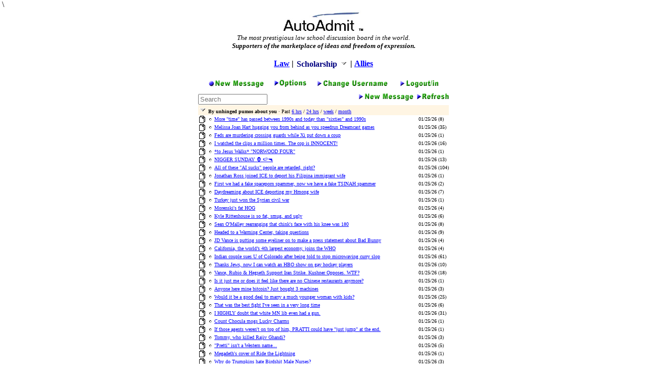

--- FILE ---
content_type: text/html; charset=UTF-8
request_url: http://www.autoadmit.com/?forum_id=2&mark_id=5346023
body_size: 84717
content:
<html><head><meta http-equiv="Content-Type" content="text/html; charset=windows-1252"><TITLE>The Most Prestigious Law School Admissions Discussion Board In The World.</TITLE>


	
	<STYLE TYPE="TEXT/CSS">
	<!--
	
	a.un:visited { 
	color: #0000FF;
	}

	a.mini:link { 
	color: #666666;
	text-decoration: none;
	}
	
	a.mini:visited { 
	color: #666666;
	text-decoration: none;
	}

	a.mini:hover { 
	color: #0000FF;
	
	td.wrapped { word-break: break-all; }
	}
	
	-->
	</STYLE>
	
<link rel="apple-touch-icon-precomposed" sizes="57x57" href="http://www.xoxohth.com/apple-touch-icon-57x57.png" />
<link rel="apple-touch-icon-precomposed" sizes="114x114" href="http://www.xoxohth.com/apple-touch-icon-114x114.png" />
<link rel="apple-touch-icon-precomposed" sizes="72x72" href="http://www.xoxohth.com/apple-touch-icon-72x72.png" />
<link rel="apple-touch-icon-precomposed" sizes="144x144" href="http://www.xoxohth.com/apple-touch-icon-144x144.png" />
<link rel="apple-touch-icon-precomposed" sizes="120x120" href="http://www.xoxohth.com/apple-touch-icon-120x120.png" />
<link rel="apple-touch-icon-precomposed" sizes="152x152" href="http://www.xoxohth.com/apple-touch-icon-152x152.png" />
<link rel="icon" type="image/png" href="http://www.xoxohth.com/favicon-32x32.png" sizes="32x32" />
<link rel="icon" type="image/png" href="http://www.xoxohth.com/favicon-16x16.png" sizes="16x16" />
<link rel="shortcut icon" href="/favicon.ico" type="image/x-icon" />
<meta name="application-name" content="&nbsp;"/>
<meta name="msapplication-TileColor" content="#FFFFFF" />
<meta name="msapplication-TileImage" content="http://www.xoxohth.com/mstile-144x144.png" />
	
	
</HEAD>
<BODY  TEXT=#000000 LINK="#0000FF" VLINK=#871f78 BGCOLOR=#ffffff>


<script type="text/javascript" src="https://use.fortawesome.com/a97ca672.js"></script>


<!-- Start of StatCounter Code -->
<script type="text/javascript" language="javascript">
var sc_project=1599464; 
var sc_invisible=1; 
var sc_partition=15; 
var sc_security="e2d00328"; 
</script>

<script type="text/javascript" language="javascript" src="http://www.statcounter.com/counter/counter.js"></script><noscript><a href="http://www.statcounter.com/" target="_blank"><img  src="http://c16.statcounter.com/counter.php?sc_project=1599464&java=0&security=e2d00328&invisible=1" alt="page hit counter" border="0"></a> </noscript>
<!-- End of StatCounter Code -->




<A name="Top">


</head>
<body bgcolor="#FFFFFF" alink=purple leftmargin=0 topmargin=0 marginwidth=0 marginheight=0>

&nbsp;\



<center>
<table border=0 cellpadding=0 width="500" STYLE="table-layout:fixed;">
	<tr>
	
					
		
		
	<td valign=top align=center width=100%>
				
			<center><A HREF="/"><img SRC="http://www.autoadmit.com/imgs/autoadmitlogo.jpg" BORDER="0" ALIGN="top"></A><BR>			
			
			
		<FONT color="#000000" size=2 face="Arial">
		<em>
		<font face="times new roman" size="2">
			
			The most prestigious law school discussion board in the world.<br><b>Supporters of the marketplace of ideas and freedom of expression.</b>
		</center><BR>
		
		</FONT>
		</EM>
		</FONT>
			
						
						<!--
							<TABLE cellspacing=0 cellpadding=3 width=500 BORDER=0>
								<TR bgcolor=#ffffff>
									<TD nowrap>
										<A href=/forums/authLogout.asp?returnurl=/forums/main.cfm?CFApp=3 target=_top><IMG src=imgs/Exit.gif alt="Exit" border=0  ></A>
										<A href=Messages_New.cfm?CFApp=3&un=6a6hlb target=_self><IMG src=imgs/Msgs_New.gif alt="New Messages" border=0  ></A>
										<A href=Options.cfm?CFApp=3&un=6a6hlb target=_self><IMG src=imgs/Options2.gif alt="Options" border=0  ></A>
										<A href=/forums/authLogout.asp?returnurl=/forums/main.cfm?CFApp=3 target=_self><IMG src=imgs/Login.gif alt="Logout/in" border=0  ></A>
									</TD>
								</TR>
							</TABLE>
						-->


		<CENTER>

		<B>

		<FONT SIZE="+2">
			
			
						
			
			</FONT>
			<SMALL>
						</SMALL>
				
			
						<A STYLE="color: blue;" HREF=?forum_id=2>Law</A>
			|
			<div class="dropdown" onclick="myFunction()">
				<button class="dropbtn">					Scholarship
				</button>
				<div class="dropdown-content" id="myDropdown">
					<A STYLE="color: #000066;" HREF="/main.php?forum_id=1000000">Megathor</A>
					<A STYLE="color: #000066;" HREF="/main.php?forum_id=7">Cryptocurrency</A>
				</div>
			</div>
			| <A id="allieslink" STYLE="color: blue;" HREF="allies.php">Allies<span class="tooltiptext">Trigger warning!</span></A>

<style>

#allieslink {
	position: relative;
  display: inline-block;
}

#allieslink .tooltiptext::after {
  content: " ";
  position: absolute;
  top: 100%; /* At the bottom of the tooltip */
  left: 50%;
  margin-left: -5px;
  border-width: 5px;
  border-style: solid;
  border-color: black transparent transparent transparent;
}

#allieslink .tooltiptext {
  visibility: hidden;
  width: 120px;
  background-color: black;
  color: #fff;
  font-size: .8em;
  text-align: center;
  border-radius: 6px;
  padding: 5px 0;
  position: absolute;
  z-index: 1;
  bottom: 150%;
  left: 50%;
  margin-left: -60px;
}

#allieslink:hover .tooltiptext {
  visibility: visible;
}

.dropdown {
	display: inline-block;
    overflow: hidden;
	vertical-align: middle;
}

.dropbtn::after {
	content: url('/imgs/ForumOpen.gif');
}

.dropdown .dropbtn {
    cursor: pointer;
	font-family: Times New Roman, serif;
    font-size: 16px;
	font-weight: bold;
	color: navy;
    border: none;
    outline: none;
    padding: 2px 2px;
    background-color: inherit;
	position: relative;
	top: -1px;
}


.dropdown-content {
    display: none;
    position: absolute;
    background-color: #f9f9f9;
    min-width: 160px;
    box-shadow: 0px 8px 16px 0px rgba(0,0,0,0.2);
    z-index: 1;
}

.dropdown-content a {
    color: black;
    padding: 6px 8px;
    text-decoration: none;
    display: block;
    text-align: left;
}

.dropdown-content a:hover {
    background-color: #ddd;
}

.show {
    display: block;
}

</style>
<script>
/* When the user clicks on the button, 
toggle between hiding and showing the dropdown content */
function myFunction() {
    document.getElementById("myDropdown").classList.toggle("show");
}

// Close the dropdown if the user clicks outside of it
window.onclick = function(e) {
  if (!e.target.matches('.dropbtn')) {
    var myDropdown = document.getElementById("myDropdown");
      if (myDropdown.classList.contains('show')) {
        myDropdown.classList.remove('show');
      }
  }
}
</script>			


			</CENTER>
			
			<!-- <CENTER><A HREF=http://www.autoadmit.com/uc-hastings-evacuation.html TARGET=_blank><H2>Statement on U.C. Hastings Evacuation</H2></A></CENTER> -->			
						
                        
		</B>

		<P>


		<TABLE cellspacing=0 cellpadding=0 width=100% BORDER=0>
			<TR bgcolor=#ffffff>
				<TD nowrap ALIGN="CENTER">
					<!-- <A href=main.php target=_top><IMG src=imgs/Exit.gif alt="Exit" border=0  ></A> -->
					<A href=newmsgs.php?forum_id=2><!--Recent Posts--><IMG src=imgs/Msgs_New.gif alt="New Messages" border=0  ></A>
					&nbsp; &nbsp;
					<A href=options.php target=_self><!--Options --><IMG src=imgs/Options2.gif alt="Options" border=0  ></A>
					&nbsp; &nbsp;
					<A href=alias.php target=_self><!--Change Username --><IMG src=imgs/Change.gif alt="Change Username" border=0  ></A>
					&nbsp; &nbsp;
					<A href=login.php?forum_id=2&pft=1 target=_self><!--Login---><IMG src=imgs/Login.gif alt="Logout/in" border=0  ></A>
				</TD>
			</TR>
		</TABLE>

		<TABLE border=0 cellpadding=0 cellspacing=0 WIDTH=100% align=center>

								
			<TR>
				<TD height=30 colspan=5 align="right" VALIGN=top>
					<TABLE WIDTH="100%" cellpadding=0 CELLSPACING=0>
						<TR>
			
			
							<form action="">			
							<TD WIDTH="50%" ALIGN="LEFT" VALIGN="BOTTOM">
								<b>

								<FONT size=2 color="#000000"><input type=hidden name="forum_id" value=2><INPUT TYPE="HIDDEN" NAME="hid" VALUE="">
								<input type=text size=15 name="qu" value="" placeholder="Search">

								</b>
							</TD>
			
							</FORM>			
							<TD WIDTH="50%" ALIGN="RIGHT" VALIGN="BOTTOM">
									
								<A href=post.php?thread=yes&forum_id=2&hid= target=_self><IMG src=imgs/Thrd_New_19b.gif alt='New Thread' border=0  ></A>
								<A href=main.php?forum_id=2&hid= target=_self><IMG src=imgs/Refresh_19.gif alt='Refresh' border=0  ></A>
							</TD>
						</TR>
					</TABLE>

				</TD>
			</TR>				
			<TR>
				<TD colspan=5 bgcolor=#FFF5E3 height=20	>
					<IMG src="imgs/ForumOpen.gif" width=16 height=16 border=0>
					<FONT size=1 face="MS Sans Serif" color="#000000">
							
							<B>By unhinged pumos about you</B> &#183; Past <A HREF="?forum_id=2&show=6hr">6 hrs</A> / <A HREF="?forum_id=2&show=today">24 hrs</A> / <A HREF="?forum_id=2&show=week">week</A> / <A HREF="?forum_id=2&show=month">month</A>							
                   	</FONT>
				</TD>
			</TR>



			<tr>
				<td><img src=imgs/Thread.gif></td>
				<td><a href=?forum_id=2&mark_id=5826158><img border=0 src=imgs/ThreadMark0.gif></a></td>
				<td width=100% style="word-break: break-all;"><FONT size=1 face='MS Sans Serif'><a href='/thread.php?thread_id=5826158&mc=8&forum_id=2'>More &quot;time&quot; has passed between 1990s and today than &quot;sixties&quot; and 1990s</a></td>
				<td><FONT size=1 face='MS Sans Serif'>&nbsp;&nbsp;&nbsp;01/25/26 </td>
				<Td><FONT size=1 face='MS Sans Serif'>&nbsp;(8)</td>
			</tr>
		
			<tr>
				<td><img src=imgs/Thread.gif></td>
				<td><a href=?forum_id=2&mark_id=5674476><img border=0 src=imgs/ThreadMark0.gif></a></td>
				<td width=100% style="word-break: break-all;"><FONT size=1 face='MS Sans Serif'><a href='/thread.php?thread_id=5674476&mc=35&forum_id=2'>Melissa Joan Hart hugging you from behind as you speedrun Dreamcast games</a></td>
				<td><FONT size=1 face='MS Sans Serif'>&nbsp;&nbsp;&nbsp;01/25/26 </td>
				<Td><FONT size=1 face='MS Sans Serif'>&nbsp;(35)</td>
			</tr>
		
			<tr>
				<td><img src=imgs/Thread.gif></td>
				<td><a href=?forum_id=2&mark_id=5826256><img border=0 src=imgs/ThreadMark0.gif></a></td>
				<td width=100% style="word-break: break-all;"><FONT size=1 face='MS Sans Serif'><a href='/thread.php?thread_id=5826256&mc=1&forum_id=2'>Feds are murdering crossing guards while Xi put down a coup</a></td>
				<td><FONT size=1 face='MS Sans Serif'>&nbsp;&nbsp;&nbsp;01/25/26 </td>
				<Td><FONT size=1 face='MS Sans Serif'>&nbsp;(1)</td>
			</tr>
		
			<tr>
				<td><img src=imgs/Thread.gif></td>
				<td><a href=?forum_id=2&mark_id=5826244><img border=0 src=imgs/ThreadMark0.gif></a></td>
				<td width=100% style="word-break: break-all;"><FONT size=1 face='MS Sans Serif'><a href='/thread.php?thread_id=5826244&mc=16&forum_id=2'>I watched the clips a million times. The cop is INNOCENT!</a></td>
				<td><FONT size=1 face='MS Sans Serif'>&nbsp;&nbsp;&nbsp;01/25/26 </td>
				<Td><FONT size=1 face='MS Sans Serif'>&nbsp;(16)</td>
			</tr>
		
			<tr>
				<td><img src=imgs/Thread.gif></td>
				<td><a href=?forum_id=2&mark_id=5826255><img border=0 src=imgs/ThreadMark0.gif></a></td>
				<td width=100% style="word-break: break-all;"><FONT size=1 face='MS Sans Serif'><a href='/thread.php?thread_id=5826255&mc=1&forum_id=2'>*to Jesus Walks* &quot;NORWOOD FOUR&quot;</a></td>
				<td><FONT size=1 face='MS Sans Serif'>&nbsp;&nbsp;&nbsp;01/25/26 </td>
				<Td><FONT size=1 face='MS Sans Serif'>&nbsp;(1)</td>
			</tr>
		
			<tr>
				<td><img src=imgs/Thread.gif></td>
				<td><a href=?forum_id=2&mark_id=5744399><img border=0 src=imgs/ThreadMark0.gif></a></td>
				<td width=100% style="word-break: break-all;"><FONT size=1 face='MS Sans Serif'><a href='/thread.php?thread_id=5744399&mc=13&forum_id=2'>NIGGER SUNDAY 🦍 🍉🔫</a></td>
				<td><FONT size=1 face='MS Sans Serif'>&nbsp;&nbsp;&nbsp;01/25/26 </td>
				<Td><FONT size=1 face='MS Sans Serif'>&nbsp;(13)</td>
			</tr>
		
			<tr>
				<td><img src=imgs/Thread.gif></td>
				<td><a href=?forum_id=2&mark_id=5825604><img border=0 src=imgs/ThreadMark0.gif></a></td>
				<td width=100% style="word-break: break-all;"><FONT size=1 face='MS Sans Serif'><a href='/thread.php?thread_id=5825604&mc=104&forum_id=2'>All of these &quot;AI sucks&quot; people are retarded, right?</a></td>
				<td><FONT size=1 face='MS Sans Serif'>&nbsp;&nbsp;&nbsp;01/25/26 </td>
				<Td><FONT size=1 face='MS Sans Serif'>&nbsp;(104)</td>
			</tr>
		
			<tr>
				<td><img src=imgs/Thread.gif></td>
				<td><a href=?forum_id=2&mark_id=5826254><img border=0 src=imgs/ThreadMark0.gif></a></td>
				<td width=100% style="word-break: break-all;"><FONT size=1 face='MS Sans Serif'><a href='/thread.php?thread_id=5826254&mc=1&forum_id=2'>Jonathan Ross joined ICE to deport his Filipina immigrant wife</a></td>
				<td><FONT size=1 face='MS Sans Serif'>&nbsp;&nbsp;&nbsp;01/25/26 </td>
				<Td><FONT size=1 face='MS Sans Serif'>&nbsp;(1)</td>
			</tr>
		
			<tr>
				<td><img src=imgs/Thread.gif></td>
				<td><a href=?forum_id=2&mark_id=5826075><img border=0 src=imgs/ThreadMark0.gif></a></td>
				<td width=100% style="word-break: break-all;"><FONT size=1 face='MS Sans Serif'><a href='/thread.php?thread_id=5826075&mc=2&forum_id=2'>First we had a fake spaceporn spammer, now we have a fake TSINAH spammer</a></td>
				<td><FONT size=1 face='MS Sans Serif'>&nbsp;&nbsp;&nbsp;01/25/26 </td>
				<Td><FONT size=1 face='MS Sans Serif'>&nbsp;(2)</td>
			</tr>
		
			<tr>
				<td><img src=imgs/Thread.gif></td>
				<td><a href=?forum_id=2&mark_id=5826149><img border=0 src=imgs/ThreadMark0.gif></a></td>
				<td width=100% style="word-break: break-all;"><FONT size=1 face='MS Sans Serif'><a href='/thread.php?thread_id=5826149&mc=7&forum_id=2'>Daydreaming about ICE deporting my Hmong wife</a></td>
				<td><FONT size=1 face='MS Sans Serif'>&nbsp;&nbsp;&nbsp;01/25/26 </td>
				<Td><FONT size=1 face='MS Sans Serif'>&nbsp;(7)</td>
			</tr>
		
			<tr>
				<td><img src=imgs/Thread.gif></td>
				<td><a href=?forum_id=2&mark_id=5826253><img border=0 src=imgs/ThreadMark0.gif></a></td>
				<td width=100% style="word-break: break-all;"><FONT size=1 face='MS Sans Serif'><a href='/thread.php?thread_id=5826253&mc=1&forum_id=2'>Turkey just won the Syrian civil war</a></td>
				<td><FONT size=1 face='MS Sans Serif'>&nbsp;&nbsp;&nbsp;01/25/26 </td>
				<Td><FONT size=1 face='MS Sans Serif'>&nbsp;(1)</td>
			</tr>
		
			<tr>
				<td><img src=imgs/Thread.gif></td>
				<td><a href=?forum_id=2&mark_id=5190066><img border=0 src=imgs/ThreadMark0.gif></a></td>
				<td width=100% style="word-break: break-all;"><FONT size=1 face='MS Sans Serif'><a href='/thread.php?thread_id=5190066&mc=4&forum_id=2'>Morenski's fat HOG</a></td>
				<td><FONT size=1 face='MS Sans Serif'>&nbsp;&nbsp;&nbsp;01/25/26 </td>
				<Td><FONT size=1 face='MS Sans Serif'>&nbsp;(4)</td>
			</tr>
		
			<tr>
				<td><img src=imgs/Thread.gif></td>
				<td><a href=?forum_id=2&mark_id=5826252><img border=0 src=imgs/ThreadMark0.gif></a></td>
				<td width=100% style="word-break: break-all;"><FONT size=1 face='MS Sans Serif'><a href='/thread.php?thread_id=5826252&mc=6&forum_id=2'>Kyle Rittenhouse is so fat, smug, and ugly</a></td>
				<td><FONT size=1 face='MS Sans Serif'>&nbsp;&nbsp;&nbsp;01/25/26 </td>
				<Td><FONT size=1 face='MS Sans Serif'>&nbsp;(6)</td>
			</tr>
		
			<tr>
				<td><img src=imgs/Thread.gif></td>
				<td><a href=?forum_id=2&mark_id=5826228><img border=0 src=imgs/ThreadMark0.gif></a></td>
				<td width=100% style="word-break: break-all;"><FONT size=1 face='MS Sans Serif'><a href='/thread.php?thread_id=5826228&mc=8&forum_id=2'>Sean O'Malley rearranging that chink's face with his knee was 180</a></td>
				<td><FONT size=1 face='MS Sans Serif'>&nbsp;&nbsp;&nbsp;01/25/26 </td>
				<Td><FONT size=1 face='MS Sans Serif'>&nbsp;(8)</td>
			</tr>
		
			<tr>
				<td><img src=imgs/Thread.gif></td>
				<td><a href=?forum_id=2&mark_id=5826203><img border=0 src=imgs/ThreadMark0.gif></a></td>
				<td width=100% style="word-break: break-all;"><FONT size=1 face='MS Sans Serif'><a href='/thread.php?thread_id=5826203&mc=9&forum_id=2'>Headed to a Warming Center, taking questions</a></td>
				<td><FONT size=1 face='MS Sans Serif'>&nbsp;&nbsp;&nbsp;01/25/26 </td>
				<Td><FONT size=1 face='MS Sans Serif'>&nbsp;(9)</td>
			</tr>
		
			<tr>
				<td><img src=imgs/Thread.gif></td>
				<td><a href=?forum_id=2&mark_id=5825504><img border=0 src=imgs/ThreadMark0.gif></a></td>
				<td width=100% style="word-break: break-all;"><FONT size=1 face='MS Sans Serif'><a href='/thread.php?thread_id=5825504&mc=4&forum_id=2'>JD Vance is putting some eyeliner on to make a press statement about Bad Bunny</a></td>
				<td><FONT size=1 face='MS Sans Serif'>&nbsp;&nbsp;&nbsp;01/25/26 </td>
				<Td><FONT size=1 face='MS Sans Serif'>&nbsp;(4)</td>
			</tr>
		
			<tr>
				<td><img src=imgs/Thread.gif></td>
				<td><a href=?forum_id=2&mark_id=5825506><img border=0 src=imgs/ThreadMark0.gif></a></td>
				<td width=100% style="word-break: break-all;"><FONT size=1 face='MS Sans Serif'><a href='/thread.php?thread_id=5825506&mc=4&forum_id=2'>California, the world&rsquo;s 4th largest economy, joins the WHO</a></td>
				<td><FONT size=1 face='MS Sans Serif'>&nbsp;&nbsp;&nbsp;01/25/26 </td>
				<Td><FONT size=1 face='MS Sans Serif'>&nbsp;(4)</td>
			</tr>
		
			<tr>
				<td><img src=imgs/Thread.gif></td>
				<td><a href=?forum_id=2&mark_id=5825740><img border=0 src=imgs/ThreadMark0.gif></a></td>
				<td width=100% style="word-break: break-all;"><FONT size=1 face='MS Sans Serif'><a href='/thread.php?thread_id=5825740&mc=61&forum_id=2'>Indian couple sues U of Colorado after being told to stop microwaving curry slop</a></td>
				<td><FONT size=1 face='MS Sans Serif'>&nbsp;&nbsp;&nbsp;01/25/26 </td>
				<Td><FONT size=1 face='MS Sans Serif'>&nbsp;(61)</td>
			</tr>
		
			<tr>
				<td><img src=imgs/Thread.gif></td>
				<td><a href=?forum_id=2&mark_id=5825707><img border=0 src=imgs/ThreadMark0.gif></a></td>
				<td width=100% style="word-break: break-all;"><FONT size=1 face='MS Sans Serif'><a href='/thread.php?thread_id=5825707&mc=10&forum_id=2'>Thanks Jews, now I can watch an HBO show on gay hockey players</a></td>
				<td><FONT size=1 face='MS Sans Serif'>&nbsp;&nbsp;&nbsp;01/25/26 </td>
				<Td><FONT size=1 face='MS Sans Serif'>&nbsp;(10)</td>
			</tr>
		
			<tr>
				<td><img src=imgs/Thread.gif></td>
				<td><a href=?forum_id=2&mark_id=5826234><img border=0 src=imgs/ThreadMark0.gif></a></td>
				<td width=100% style="word-break: break-all;"><FONT size=1 face='MS Sans Serif'><a href='/thread.php?thread_id=5826234&mc=18&forum_id=2'>Vance, Rubio &amp; Hegseth Support Iran Strike. Kushner Opposes. WTF?</a></td>
				<td><FONT size=1 face='MS Sans Serif'>&nbsp;&nbsp;&nbsp;01/25/26 </td>
				<Td><FONT size=1 face='MS Sans Serif'>&nbsp;(18)</td>
			</tr>
		
			<tr>
				<td><img src=imgs/Thread.gif></td>
				<td><a href=?forum_id=2&mark_id=5826251><img border=0 src=imgs/ThreadMark0.gif></a></td>
				<td width=100% style="word-break: break-all;"><FONT size=1 face='MS Sans Serif'><a href='/thread.php?thread_id=5826251&mc=1&forum_id=2'>Is it just me or does it feel like there are no Chinese restaurants anymore?</a></td>
				<td><FONT size=1 face='MS Sans Serif'>&nbsp;&nbsp;&nbsp;01/25/26 </td>
				<Td><FONT size=1 face='MS Sans Serif'>&nbsp;(1)</td>
			</tr>
		
			<tr>
				<td><img src=imgs/Thread.gif></td>
				<td><a href=?forum_id=2&mark_id=5826250><img border=0 src=imgs/ThreadMark0.gif></a></td>
				<td width=100% style="word-break: break-all;"><FONT size=1 face='MS Sans Serif'><a href='/thread.php?thread_id=5826250&mc=3&forum_id=2'>Anyone here mine bitcoin? Just bought 3 machines</a></td>
				<td><FONT size=1 face='MS Sans Serif'>&nbsp;&nbsp;&nbsp;01/25/26 </td>
				<Td><FONT size=1 face='MS Sans Serif'>&nbsp;(3)</td>
			</tr>
		
			<tr>
				<td><img src=imgs/Thread.gif></td>
				<td><a href=?forum_id=2&mark_id=5825900><img border=0 src=imgs/ThreadMark0.gif></a></td>
				<td width=100% style="word-break: break-all;"><FONT size=1 face='MS Sans Serif'><a href='/thread.php?thread_id=5825900&mc=25&forum_id=2'>Would it be a good deal to marry a much younger woman with kids?</a></td>
				<td><FONT size=1 face='MS Sans Serif'>&nbsp;&nbsp;&nbsp;01/25/26 </td>
				<Td><FONT size=1 face='MS Sans Serif'>&nbsp;(25)</td>
			</tr>
		
			<tr>
				<td><img src=imgs/Thread.gif></td>
				<td><a href=?forum_id=2&mark_id=5826242><img border=0 src=imgs/ThreadMark0.gif></a></td>
				<td width=100% style="word-break: break-all;"><FONT size=1 face='MS Sans Serif'><a href='/thread.php?thread_id=5826242&mc=6&forum_id=2'>That was the best fight I've seen in a very long time</a></td>
				<td><FONT size=1 face='MS Sans Serif'>&nbsp;&nbsp;&nbsp;01/25/26 </td>
				<Td><FONT size=1 face='MS Sans Serif'>&nbsp;(6)</td>
			</tr>
		
			<tr>
				<td><img src=imgs/Thread.gif></td>
				<td><a href=?forum_id=2&mark_id=5825919><img border=0 src=imgs/ThreadMark0.gif></a></td>
				<td width=100% style="word-break: break-all;"><FONT size=1 face='MS Sans Serif'><a href='/thread.php?thread_id=5825919&mc=31&forum_id=2'>I HIGHLY doubt that white MN lib even had a gun.</a></td>
				<td><FONT size=1 face='MS Sans Serif'>&nbsp;&nbsp;&nbsp;01/25/26 </td>
				<Td><FONT size=1 face='MS Sans Serif'>&nbsp;(31)</td>
			</tr>
		
			<tr>
				<td><img src=imgs/Thread.gif></td>
				<td><a href=?forum_id=2&mark_id=5826249><img border=0 src=imgs/ThreadMark0.gif></a></td>
				<td width=100% style="word-break: break-all;"><FONT size=1 face='MS Sans Serif'><a href='/thread.php?thread_id=5826249&mc=1&forum_id=2'>Count Chocula mogs Lucky Charms</a></td>
				<td><FONT size=1 face='MS Sans Serif'>&nbsp;&nbsp;&nbsp;01/25/26 </td>
				<Td><FONT size=1 face='MS Sans Serif'>&nbsp;(1)</td>
			</tr>
		
			<tr>
				<td><img src=imgs/Thread.gif></td>
				<td><a href=?forum_id=2&mark_id=5826248><img border=0 src=imgs/ThreadMark0.gif></a></td>
				<td width=100% style="word-break: break-all;"><FONT size=1 face='MS Sans Serif'><a href='/thread.php?thread_id=5826248&mc=1&forum_id=2'>If those agents weren't on top of him, PRATTI could have &quot;just jump&quot; at the end.</a></td>
				<td><FONT size=1 face='MS Sans Serif'>&nbsp;&nbsp;&nbsp;01/25/26 </td>
				<Td><FONT size=1 face='MS Sans Serif'>&nbsp;(1)</td>
			</tr>
		
			<tr>
				<td><img src=imgs/Thread.gif></td>
				<td><a href=?forum_id=2&mark_id=5826247><img border=0 src=imgs/ThreadMark0.gif></a></td>
				<td width=100% style="word-break: break-all;"><FONT size=1 face='MS Sans Serif'><a href='/thread.php?thread_id=5826247&mc=3&forum_id=2'>Tommy, who killed Rajiv Ghandi?</a></td>
				<td><FONT size=1 face='MS Sans Serif'>&nbsp;&nbsp;&nbsp;01/25/26 </td>
				<Td><FONT size=1 face='MS Sans Serif'>&nbsp;(3)</td>
			</tr>
		
			<tr>
				<td><img src=imgs/Thread.gif></td>
				<td><a href=?forum_id=2&mark_id=5826246><img border=0 src=imgs/ThreadMark0.gif></a></td>
				<td width=100% style="word-break: break-all;"><FONT size=1 face='MS Sans Serif'><a href='/thread.php?thread_id=5826246&mc=5&forum_id=2'>&quot;Pretti&quot; isn't a Western name...</a></td>
				<td><FONT size=1 face='MS Sans Serif'>&nbsp;&nbsp;&nbsp;01/25/26 </td>
				<Td><FONT size=1 face='MS Sans Serif'>&nbsp;(5)</td>
			</tr>
		
			<tr>
				<td><img src=imgs/Thread.gif></td>
				<td><a href=?forum_id=2&mark_id=5826245><img border=0 src=imgs/ThreadMark0.gif></a></td>
				<td width=100% style="word-break: break-all;"><FONT size=1 face='MS Sans Serif'><a href='/thread.php?thread_id=5826245&mc=1&forum_id=2'>Megadeth's cover of Ride the Lightning</a></td>
				<td><FONT size=1 face='MS Sans Serif'>&nbsp;&nbsp;&nbsp;01/25/26 </td>
				<Td><FONT size=1 face='MS Sans Serif'>&nbsp;(1)</td>
			</tr>
		
			<tr>
				<td><img src=imgs/Thread.gif></td>
				<td><a href=?forum_id=2&mark_id=5826058><img border=0 src=imgs/ThreadMark0.gif></a></td>
				<td width=100% style="word-break: break-all;"><FONT size=1 face='MS Sans Serif'><a href='/thread.php?thread_id=5826058&mc=3&forum_id=2'>Why do Trumpkins hate Birdshit Male Nurses?</a></td>
				<td><FONT size=1 face='MS Sans Serif'>&nbsp;&nbsp;&nbsp;01/25/26 </td>
				<Td><FONT size=1 face='MS Sans Serif'>&nbsp;(3)</td>
			</tr>
		
			<tr>
				<td><img src=imgs/Thread.gif></td>
				<td><a href=?forum_id=2&mark_id=5825930><img border=0 src=imgs/ThreadMark0.gif></a></td>
				<td width=100% style="word-break: break-all;"><FONT size=1 face='MS Sans Serif'><a href='/thread.php?thread_id=5825930&mc=9&forum_id=2'>2056: ICE kills the last surviving Minneapolis resident</a></td>
				<td><FONT size=1 face='MS Sans Serif'>&nbsp;&nbsp;&nbsp;01/25/26 </td>
				<Td><FONT size=1 face='MS Sans Serif'>&nbsp;(9)</td>
			</tr>
		
			<tr>
				<td><img src=imgs/Thread.gif></td>
				<td><a href=?forum_id=2&mark_id=5826232><img border=0 src=imgs/ThreadMark0.gif></a></td>
				<td width=100% style="word-break: break-all;"><FONT size=1 face='MS Sans Serif'><a href='/thread.php?thread_id=5826232&mc=4&forum_id=2'>Paddy will lose because of this horrific intro</a></td>
				<td><FONT size=1 face='MS Sans Serif'>&nbsp;&nbsp;&nbsp;01/25/26 </td>
				<Td><FONT size=1 face='MS Sans Serif'>&nbsp;(4)</td>
			</tr>
		
			<tr>
				<td><img src=imgs/Thread.gif></td>
				<td><a href=?forum_id=2&mark_id=5825876><img border=0 src=imgs/ThreadMark0.gif></a></td>
				<td width=100% style="word-break: break-all;"><FONT size=1 face='MS Sans Serif'><a href='/thread.php?thread_id=5825876&mc=24&forum_id=2'>&quot;Bro. Dude. You just did a heckin murder. You just freakin murdered that guy.&quot;</a></td>
				<td><FONT size=1 face='MS Sans Serif'>&nbsp;&nbsp;&nbsp;01/25/26 </td>
				<Td><FONT size=1 face='MS Sans Serif'>&nbsp;(24)</td>
			</tr>
		
			<tr>
				<td><img src=imgs/Thread.gif></td>
				<td><a href=?forum_id=2&mark_id=5826240><img border=0 src=imgs/ThreadMark0.gif></a></td>
				<td width=100% style="word-break: break-all;"><FONT size=1 face='MS Sans Serif'><a href='/thread.php?thread_id=5826240&mc=2&forum_id=2'>Alleged Minneapolis &ldquo;ICE watcher&rdquo; Signal Chats leaked</a></td>
				<td><FONT size=1 face='MS Sans Serif'>&nbsp;&nbsp;&nbsp;01/25/26 </td>
				<Td><FONT size=1 face='MS Sans Serif'>&nbsp;(2)</td>
			</tr>
		
			<tr>
				<td><img src=imgs/Thread.gif></td>
				<td><a href=?forum_id=2&mark_id=5767971><img border=0 src=imgs/ThreadMark0.gif></a></td>
				<td width=100% style="word-break: break-all;"><FONT size=1 face='MS Sans Serif'><a href='/thread.php?thread_id=5767971&mc=63&forum_id=2'>It's crazy how much parity there is in men's tennis now</a></td>
				<td><FONT size=1 face='MS Sans Serif'>&nbsp;&nbsp;&nbsp;01/25/26 </td>
				<Td><FONT size=1 face='MS Sans Serif'>&nbsp;(63)</td>
			</tr>
		
			<tr>
				<td><img src=imgs/Thread.gif></td>
				<td><a href=?forum_id=2&mark_id=5825808><img border=0 src=imgs/ThreadMark0.gif></a></td>
				<td width=100% style="word-break: break-all;"><FONT size=1 face='MS Sans Serif'><a href='/thread.php?thread_id=5825808&mc=32&forum_id=2'>do you guys still have *that* fire in you?</a></td>
				<td><FONT size=1 face='MS Sans Serif'>&nbsp;&nbsp;&nbsp;01/25/26 </td>
				<Td><FONT size=1 face='MS Sans Serif'>&nbsp;(32)</td>
			</tr>
		
			<tr>
				<td><img src=imgs/Thread.gif></td>
				<td><a href=?forum_id=2&mark_id=5826238><img border=0 src=imgs/ThreadMark0.gif></a></td>
				<td width=100% style="word-break: break-all;"><FONT size=1 face='MS Sans Serif'><a href='/thread.php?thread_id=5826238&mc=2&forum_id=2'>How the fuck are there so many ads in TikTok jfc</a></td>
				<td><FONT size=1 face='MS Sans Serif'>&nbsp;&nbsp;&nbsp;01/25/26 </td>
				<Td><FONT size=1 face='MS Sans Serif'>&nbsp;(2)</td>
			</tr>
		
			<tr>
				<td><img src=imgs/Thread.gif></td>
				<td><a href=?forum_id=2&mark_id=5824501><img border=0 src=imgs/ThreadMark0.gif></a></td>
				<td width=100% style="word-break: break-all;"><FONT size=1 face='MS Sans Serif'><a href='/thread.php?thread_id=5824501&mc=95&forum_id=2'>Hey lex</a></td>
				<td><FONT size=1 face='MS Sans Serif'>&nbsp;&nbsp;&nbsp;01/25/26 </td>
				<Td><FONT size=1 face='MS Sans Serif'>&nbsp;(95)</td>
			</tr>
		
			<tr>
				<td><img src=imgs/Thread.gif></td>
				<td><a href=?forum_id=2&mark_id=5826243><img border=0 src=imgs/ThreadMark0.gif></a></td>
				<td width=100% style="word-break: break-all;"><FONT size=1 face='MS Sans Serif'><a href='/thread.php?thread_id=5826243&mc=2&forum_id=2'>well most folks call me gross fatman</a></td>
				<td><FONT size=1 face='MS Sans Serif'>&nbsp;&nbsp;&nbsp;01/25/26 </td>
				<Td><FONT size=1 face='MS Sans Serif'>&nbsp;(2)</td>
			</tr>
		
			<tr>
				<td><img src=imgs/Thread.gif></td>
				<td><a href=?forum_id=2&mark_id=5826042><img border=0 src=imgs/ThreadMark0.gif></a></td>
				<td width=100% style="word-break: break-all;"><FONT size=1 face='MS Sans Serif'><a href='/thread.php?thread_id=5826042&mc=46&forum_id=2'>Clearest video I've seen of shooting - link</a></td>
				<td><FONT size=1 face='MS Sans Serif'>&nbsp;&nbsp;&nbsp;01/25/26 </td>
				<Td><FONT size=1 face='MS Sans Serif'>&nbsp;(46)</td>
			</tr>
		
			<tr>
				<td><img src=imgs/Thread.gif></td>
				<td><a href=?forum_id=2&mark_id=5825736><img border=0 src=imgs/ThreadMark0.gif></a></td>
				<td width=100% style="word-break: break-all;"><FONT size=1 face='MS Sans Serif'><a href='/thread.php?thread_id=5825736&mc=15&forum_id=2'>&quot;The metaverse is going to be a game-changer!&quot; (AI'mos in 2016)</a></td>
				<td><FONT size=1 face='MS Sans Serif'>&nbsp;&nbsp;&nbsp;01/25/26 </td>
				<Td><FONT size=1 face='MS Sans Serif'>&nbsp;(15)</td>
			</tr>
		
			<tr>
				<td><img src=imgs/Thread.gif></td>
				<td><a href=?forum_id=2&mark_id=5825861><img border=0 src=imgs/ThreadMark0.gif></a></td>
				<td width=100% style="word-break: break-all;"><FONT size=1 face='MS Sans Serif'><a href='/thread.php?thread_id=5825861&mc=313&forum_id=2'>ICE just murked another person in Minneapolis</a></td>
				<td><FONT size=1 face='MS Sans Serif'>&nbsp;&nbsp;&nbsp;01/25/26 </td>
				<Td><FONT size=1 face='MS Sans Serif'>&nbsp;(313)</td>
			</tr>
		
			<tr>
				<td><img src=imgs/Thread.gif></td>
				<td><a href=?forum_id=2&mark_id=5826241><img border=0 src=imgs/ThreadMark0.gif></a></td>
				<td width=100% style="word-break: break-all;"><FONT size=1 face='MS Sans Serif'><a href='/thread.php?thread_id=5826241&mc=1&forum_id=2'>another shitlib killed, family will become millionaires, more riots &amp; hate</a></td>
				<td><FONT size=1 face='MS Sans Serif'>&nbsp;&nbsp;&nbsp;01/25/26 </td>
				<Td><FONT size=1 face='MS Sans Serif'>&nbsp;(1)</td>
			</tr>
		
			<tr>
				<td><img src=imgs/Thread.gif></td>
				<td><a href=?forum_id=2&mark_id=5826239><img border=0 src=imgs/ThreadMark0.gif></a></td>
				<td width=100% style="word-break: break-all;"><FONT size=1 face='MS Sans Serif'><a href='/thread.php?thread_id=5826239&mc=1&forum_id=2'>YOU ARE THE TALLEST MAN ALIVE</a></td>
				<td><FONT size=1 face='MS Sans Serif'>&nbsp;&nbsp;&nbsp;01/25/26 </td>
				<Td><FONT size=1 face='MS Sans Serif'>&nbsp;(1)</td>
			</tr>
		
			<tr>
				<td><img src=imgs/Thread.gif></td>
				<td><a href=?forum_id=2&mark_id=5826237><img border=0 src=imgs/ThreadMark0.gif></a></td>
				<td width=100% style="word-break: break-all;"><FONT size=1 face='MS Sans Serif'><a href='/thread.php?thread_id=5826237&mc=1&forum_id=2'>My boss put life sized screen of gorgeous Ai life life 18+ girls who talk to us</a></td>
				<td><FONT size=1 face='MS Sans Serif'>&nbsp;&nbsp;&nbsp;01/25/26 </td>
				<Td><FONT size=1 face='MS Sans Serif'>&nbsp;(1)</td>
			</tr>
		
			<tr>
				<td><img src=imgs/Thread.gif></td>
				<td><a href=?forum_id=2&mark_id=5826236><img border=0 src=imgs/ThreadMark0.gif></a></td>
				<td width=100% style="word-break: break-all;"><FONT size=1 face='MS Sans Serif'><a href='/thread.php?thread_id=5826236&mc=1&forum_id=2'>&quot;Mark Carney (loser) must apologize to Me, or face Serious Consequences. Thanks!</a></td>
				<td><FONT size=1 face='MS Sans Serif'>&nbsp;&nbsp;&nbsp;01/25/26 </td>
				<Td><FONT size=1 face='MS Sans Serif'>&nbsp;(1)</td>
			</tr>
		
			<tr>
				<td><img src=imgs/Thread.gif></td>
				<td><a href=?forum_id=2&mark_id=5826235><img border=0 src=imgs/ThreadMark0.gif></a></td>
				<td width=100% style="word-break: break-all;"><FONT size=1 face='MS Sans Serif'><a href='/thread.php?thread_id=5826235&mc=2&forum_id=2'>This stupid Texas winter storm is the most overhyped shit of all time</a></td>
				<td><FONT size=1 face='MS Sans Serif'>&nbsp;&nbsp;&nbsp;01/25/26 </td>
				<Td><FONT size=1 face='MS Sans Serif'>&nbsp;(2)</td>
			</tr>
		
			<tr>
				<td><img src=imgs/Thread.gif></td>
				<td><a href=?forum_id=2&mark_id=5826223><img border=0 src=imgs/ThreadMark0.gif></a></td>
				<td width=100% style="word-break: break-all;"><FONT size=1 face='MS Sans Serif'><a href='/thread.php?thread_id=5826223&mc=8&forum_id=2'>ICE needs to go back to Chicago. Hispanics are still EVERYWHERE in that city</a></td>
				<td><FONT size=1 face='MS Sans Serif'>&nbsp;&nbsp;&nbsp;01/25/26 </td>
				<Td><FONT size=1 face='MS Sans Serif'>&nbsp;(8)</td>
			</tr>
		
			<tr>
				<td><img src=imgs/Thread.gif></td>
				<td><a href=?forum_id=2&mark_id=5826188><img border=0 src=imgs/ThreadMark0.gif></a></td>
				<td width=100% style="word-break: break-all;"><FONT size=1 face='MS Sans Serif'><a href='/thread.php?thread_id=5826188&mc=11&forum_id=2'>After I make a guy cum, I like to nuzzle up next to his balls, lie there &amp; smell</a></td>
				<td><FONT size=1 face='MS Sans Serif'>&nbsp;&nbsp;&nbsp;01/24/26 </td>
				<Td><FONT size=1 face='MS Sans Serif'>&nbsp;(11)</td>
			</tr>
		
			<tr>
				<td><img src=imgs/Thread.gif></td>
				<td><a href=?forum_id=2&mark_id=5826208><img border=0 src=imgs/ThreadMark0.gif></a></td>
				<td width=100% style="word-break: break-all;"><FONT size=1 face='MS Sans Serif'><a href='/thread.php?thread_id=5826208&mc=9&forum_id=2'>Just bought a Longines watch</a></td>
				<td><FONT size=1 face='MS Sans Serif'>&nbsp;&nbsp;&nbsp;01/24/26 </td>
				<Td><FONT size=1 face='MS Sans Serif'>&nbsp;(9)</td>
			</tr>
		
			<tr>
				<td><img src=imgs/Thread.gif></td>
				<td><a href=?forum_id=2&mark_id=5825146><img border=0 src=imgs/ThreadMark0.gif></a></td>
				<td width=100% style="word-break: break-all;"><FONT size=1 face='MS Sans Serif'><a href='/thread.php?thread_id=5825146&mc=62&forum_id=2'>LMAO the HIGH SCHOOL girl I used to sleep w just landed on St B (RSF)</a></td>
				<td><FONT size=1 face='MS Sans Serif'>&nbsp;&nbsp;&nbsp;01/24/26 </td>
				<Td><FONT size=1 face='MS Sans Serif'>&nbsp;(62)</td>
			</tr>
		
			<tr>
				<td><img src=imgs/Thread.gif></td>
				<td><a href=?forum_id=2&mark_id=5812998><img border=0 src=imgs/ThreadMark0.gif></a></td>
				<td width=100% style="word-break: break-all;"><FONT size=1 face='MS Sans Serif'><a href='/thread.php?thread_id=5812998&mc=6&forum_id=2'>JCM, how bad is the Somali corruption in Maine?</a></td>
				<td><FONT size=1 face='MS Sans Serif'>&nbsp;&nbsp;&nbsp;01/24/26 </td>
				<Td><FONT size=1 face='MS Sans Serif'>&nbsp;(6)</td>
			</tr>
		
			<tr>
				<td><img src=imgs/Thread.gif></td>
				<td><a href=?forum_id=2&mark_id=5826226><img border=0 src=imgs/ThreadMark0.gif></a></td>
				<td width=100% style="word-break: break-all;"><FONT size=1 face='MS Sans Serif'><a href='/thread.php?thread_id=5826226&mc=5&forum_id=2'>Video of Alex Pretti speaking - link</a></td>
				<td><FONT size=1 face='MS Sans Serif'>&nbsp;&nbsp;&nbsp;01/24/26 </td>
				<Td><FONT size=1 face='MS Sans Serif'>&nbsp;(5)</td>
			</tr>
		
			<tr>
				<td><img src=imgs/Thread.gif></td>
				<td><a href=?forum_id=2&mark_id=5826233><img border=0 src=imgs/ThreadMark0.gif></a></td>
				<td width=100% style="word-break: break-all;"><FONT size=1 face='MS Sans Serif'><a href='/thread.php?thread_id=5826233&mc=1&forum_id=2'>Veddy Pretti Lady;; Send Bob</a></td>
				<td><FONT size=1 face='MS Sans Serif'>&nbsp;&nbsp;&nbsp;01/24/26 </td>
				<Td><FONT size=1 face='MS Sans Serif'>&nbsp;(1)</td>
			</tr>
		
			<tr>
				<td><img src=imgs/Thread.gif></td>
				<td><a href=?forum_id=2&mark_id=5825251><img border=0 src=imgs/ThreadMark0.gif></a></td>
				<td width=100% style="word-break: break-all;"><FONT size=1 face='MS Sans Serif'><a href='/thread.php?thread_id=5825251&mc=21&forum_id=2'>The Internet of Things Is A Disaster</a></td>
				<td><FONT size=1 face='MS Sans Serif'>&nbsp;&nbsp;&nbsp;01/24/26 </td>
				<Td><FONT size=1 face='MS Sans Serif'>&nbsp;(21)</td>
			</tr>
		
			<tr>
				<td><img src=imgs/Thread.gif></td>
				<td><a href=?forum_id=2&mark_id=5826229><img border=0 src=imgs/ThreadMark0.gif></a></td>
				<td width=100% style="word-break: break-all;"><FONT size=1 face='MS Sans Serif'><a href='/thread.php?thread_id=5826229&mc=2&forum_id=2'>Close-up video of shooting - link</a></td>
				<td><FONT size=1 face='MS Sans Serif'>&nbsp;&nbsp;&nbsp;01/24/26 </td>
				<Td><FONT size=1 face='MS Sans Serif'>&nbsp;(2)</td>
			</tr>
		
			<tr>
				<td><img src=imgs/Thread.gif></td>
				<td><a href=?forum_id=2&mark_id=5826231><img border=0 src=imgs/ThreadMark0.gif></a></td>
				<td width=100% style="word-break: break-all;"><FONT size=1 face='MS Sans Serif'><a href='/thread.php?thread_id=5826231&mc=3&forum_id=2'>A lib died. 180!</a></td>
				<td><FONT size=1 face='MS Sans Serif'>&nbsp;&nbsp;&nbsp;01/24/26 </td>
				<Td><FONT size=1 face='MS Sans Serif'>&nbsp;(3)</td>
			</tr>
		
			<tr>
				<td><img src=imgs/Thread.gif></td>
				<td><a href=?forum_id=2&mark_id=5826230><img border=0 src=imgs/ThreadMark0.gif></a></td>
				<td width=100% style="word-break: break-all;"><FONT size=1 face='MS Sans Serif'><a href='/thread.php?thread_id=5826230&mc=1&forum_id=2'>The NRA still exists</a></td>
				<td><FONT size=1 face='MS Sans Serif'>&nbsp;&nbsp;&nbsp;01/24/26 </td>
				<Td><FONT size=1 face='MS Sans Serif'>&nbsp;(1)</td>
			</tr>
		
			<tr>
				<td><img src=imgs/Thread.gif></td>
				<td><a href=?forum_id=2&mark_id=5824676><img border=0 src=imgs/ThreadMark0.gif></a></td>
				<td width=100% style="word-break: break-all;"><FONT size=1 face='MS Sans Serif'><a href='/thread.php?thread_id=5824676&mc=70&forum_id=2'>Board Olds: Why didn't the GOP take the White House in 1996?</a></td>
				<td><FONT size=1 face='MS Sans Serif'>&nbsp;&nbsp;&nbsp;01/24/26 </td>
				<Td><FONT size=1 face='MS Sans Serif'>&nbsp;(70)</td>
			</tr>
		
			<tr>
				<td><img src=imgs/Thread.gif></td>
				<td><a href=?forum_id=2&mark_id=5826227><img border=0 src=imgs/ThreadMark0.gif></a></td>
				<td width=100% style="word-break: break-all;"><FONT size=1 face='MS Sans Serif'><a href='/thread.php?thread_id=5826227&mc=1&forum_id=2'>MAGA influencers already deleting posts on the new ICE execution</a></td>
				<td><FONT size=1 face='MS Sans Serif'>&nbsp;&nbsp;&nbsp;01/24/26 </td>
				<Td><FONT size=1 face='MS Sans Serif'>&nbsp;(1)</td>
			</tr>
		
			<tr>
				<td><img src=imgs/Thread.gif></td>
				<td><a href=?forum_id=2&mark_id=5825027><img border=0 src=imgs/ThreadMark0.gif></a></td>
				<td width=100% style="word-break: break-all;"><FONT size=1 face='MS Sans Serif'><a href='/thread.php?thread_id=5825027&mc=26&forum_id=2'>Hired a New Nanny. Taking ?'s</a></td>
				<td><FONT size=1 face='MS Sans Serif'>&nbsp;&nbsp;&nbsp;01/24/26 </td>
				<Td><FONT size=1 face='MS Sans Serif'>&nbsp;(26)</td>
			</tr>
		
			<tr>
				<td><img src=imgs/Thread.gif></td>
				<td><a href=?forum_id=2&mark_id=5826185><img border=0 src=imgs/ThreadMark0.gif></a></td>
				<td width=100% style="word-break: break-all;"><FONT size=1 face='MS Sans Serif'><a href='/thread.php?thread_id=5826185&mc=20&forum_id=2'>Top pop punk karaoke songs in no particular order</a></td>
				<td><FONT size=1 face='MS Sans Serif'>&nbsp;&nbsp;&nbsp;01/24/26 </td>
				<Td><FONT size=1 face='MS Sans Serif'>&nbsp;(20)</td>
			</tr>
		
			<tr>
				<td><img src=imgs/Thread.gif></td>
				<td><a href=?forum_id=2&mark_id=5826225><img border=0 src=imgs/ThreadMark0.gif></a></td>
				<td width=100% style="word-break: break-all;"><FONT size=1 face='MS Sans Serif'><a href='/thread.php?thread_id=5826225&mc=1&forum_id=2'>This is America. We don't film cops here</a></td>
				<td><FONT size=1 face='MS Sans Serif'>&nbsp;&nbsp;&nbsp;01/24/26 </td>
				<Td><FONT size=1 face='MS Sans Serif'>&nbsp;(1)</td>
			</tr>
		
			<tr>
				<td><img src=imgs/Thread.gif></td>
				<td><a href=?forum_id=2&mark_id=5826224><img border=0 src=imgs/ThreadMark0.gif></a></td>
				<td width=100% style="word-break: break-all;"><FONT size=1 face='MS Sans Serif'><a href='/thread.php?thread_id=5826224&mc=1&forum_id=2'>New MAGA position dropped: if you have a gun u aren't peaceful protestor!</a></td>
				<td><FONT size=1 face='MS Sans Serif'>&nbsp;&nbsp;&nbsp;01/24/26 </td>
				<Td><FONT size=1 face='MS Sans Serif'>&nbsp;(1)</td>
			</tr>
		
			<tr>
				<td><img src=imgs/Thread.gif></td>
				<td><a href=?forum_id=2&mark_id=5826222><img border=0 src=imgs/ThreadMark0.gif></a></td>
				<td width=100% style="word-break: break-all;"><FONT size=1 face='MS Sans Serif'><a href='/thread.php?thread_id=5826222&mc=1&forum_id=2'>Hey cons did you ever find any fake Somali daycare centers or nah?</a></td>
				<td><FONT size=1 face='MS Sans Serif'>&nbsp;&nbsp;&nbsp;01/24/26 </td>
				<Td><FONT size=1 face='MS Sans Serif'>&nbsp;(1)</td>
			</tr>
		
			<tr>
				<td><img src=imgs/Thread.gif></td>
				<td><a href=?forum_id=2&mark_id=5826221><img border=0 src=imgs/ThreadMark0.gif></a></td>
				<td width=100% style="word-break: break-all;"><FONT size=1 face='MS Sans Serif'><a href='/thread.php?thread_id=5826221&mc=1&forum_id=2'>I live in constant fear that my bed will collapse underneath me</a></td>
				<td><FONT size=1 face='MS Sans Serif'>&nbsp;&nbsp;&nbsp;01/24/26 </td>
				<Td><FONT size=1 face='MS Sans Serif'>&nbsp;(1)</td>
			</tr>
		
			<tr>
				<td><img src=imgs/Thread.gif></td>
				<td><a href=?forum_id=2&mark_id=5797153><img border=0 src=imgs/ThreadMark0.gif></a></td>
				<td width=100% style="word-break: break-all;"><FONT size=1 face='MS Sans Serif'><a href='/thread.php?thread_id=5797153&mc=3&forum_id=2'>The CleanUp Cuck- Epstein banged all of Trump's GFs before him including Melania</a></td>
				<td><FONT size=1 face='MS Sans Serif'>&nbsp;&nbsp;&nbsp;01/24/26 </td>
				<Td><FONT size=1 face='MS Sans Serif'>&nbsp;(3)</td>
			</tr>
		
			<tr>
				<td><img src=imgs/Thread.gif></td>
				<td><a href=?forum_id=2&mark_id=5826220><img border=0 src=imgs/ThreadMark0.gif></a></td>
				<td width=100% style="word-break: break-all;"><FONT size=1 face='MS Sans Serif'><a href='/thread.php?thread_id=5826220&mc=1&forum_id=2'>lmao Bondi wants to pull ICE out of Minnesota now I wonder why</a></td>
				<td><FONT size=1 face='MS Sans Serif'>&nbsp;&nbsp;&nbsp;01/24/26 </td>
				<Td><FONT size=1 face='MS Sans Serif'>&nbsp;(1)</td>
			</tr>
		
			<tr>
				<td><img src=imgs/Thread.gif></td>
				<td><a href=?forum_id=2&mark_id=5826219><img border=0 src=imgs/ThreadMark0.gif></a></td>
				<td width=100% style="word-break: break-all;"><FONT size=1 face='MS Sans Serif'><a href='/thread.php?thread_id=5826219&mc=1&forum_id=2'>Jihad is my destiny</a></td>
				<td><FONT size=1 face='MS Sans Serif'>&nbsp;&nbsp;&nbsp;01/24/26 </td>
				<Td><FONT size=1 face='MS Sans Serif'>&nbsp;(1)</td>
			</tr>
		
			<tr>
				<td><img src=imgs/Thread.gif></td>
				<td><a href=?forum_id=2&mark_id=5824003><img border=0 src=imgs/ThreadMark0.gif></a></td>
				<td width=100% style="word-break: break-all;"><FONT size=1 face='MS Sans Serif'><a href='/thread.php?thread_id=5824003&mc=2&forum_id=2'>Jewish Media in OVERTIME to SaneWash Trump's War Against Nordic Aryans</a></td>
				<td><FONT size=1 face='MS Sans Serif'>&nbsp;&nbsp;&nbsp;01/24/26 </td>
				<Td><FONT size=1 face='MS Sans Serif'>&nbsp;(2)</td>
			</tr>
		
			<tr>
				<td><img src=imgs/Thread.gif></td>
				<td><a href=?forum_id=2&mark_id=5826218><img border=0 src=imgs/ThreadMark0.gif></a></td>
				<td width=100% style="word-break: break-all;"><FONT size=1 face='MS Sans Serif'><a href='/thread.php?thread_id=5826218&mc=1&forum_id=2'>&quot;AI is the most powerful tool ever created.&quot; Will you pay $20 for it?</a></td>
				<td><FONT size=1 face='MS Sans Serif'>&nbsp;&nbsp;&nbsp;01/24/26 </td>
				<Td><FONT size=1 face='MS Sans Serif'>&nbsp;(1)</td>
			</tr>
		
			<tr>
				<td><img src=imgs/Thread.gif></td>
				<td><a href=?forum_id=2&mark_id=5826215><img border=0 src=imgs/ThreadMark0.gif></a></td>
				<td width=100% style="word-break: break-all;"><FONT size=1 face='MS Sans Serif'><a href='/thread.php?thread_id=5826215&mc=3&forum_id=2'>mystery meat MAGA are the absolute worst of humanity</a></td>
				<td><FONT size=1 face='MS Sans Serif'>&nbsp;&nbsp;&nbsp;01/24/26 </td>
				<Td><FONT size=1 face='MS Sans Serif'>&nbsp;(3)</td>
			</tr>
		
			<tr>
				<td><img src=imgs/Thread.gif></td>
				<td><a href=?forum_id=2&mark_id=5826217><img border=0 src=imgs/ThreadMark0.gif></a></td>
				<td width=100% style="word-break: break-all;"><FONT size=1 face='MS Sans Serif'><a href='/thread.php?thread_id=5826217&mc=1&forum_id=2'>twitter bots + AI slop flowing down a conveyor belt, falling in Trumpmo brains</a></td>
				<td><FONT size=1 face='MS Sans Serif'>&nbsp;&nbsp;&nbsp;01/24/26 </td>
				<Td><FONT size=1 face='MS Sans Serif'>&nbsp;(1)</td>
			</tr>
		
			<tr>
				<td><img src=imgs/Thread.gif></td>
				<td><a href=?forum_id=2&mark_id=5826216><img border=0 src=imgs/ThreadMark0.gif></a></td>
				<td width=100% style="word-break: break-all;"><FONT size=1 face='MS Sans Serif'><a href='/thread.php?thread_id=5826216&mc=1&forum_id=2'>Whats your take on people bringing zoom cameras to zoos</a></td>
				<td><FONT size=1 face='MS Sans Serif'>&nbsp;&nbsp;&nbsp;01/24/26 </td>
				<Td><FONT size=1 face='MS Sans Serif'>&nbsp;(1)</td>
			</tr>
		
			<tr>
				<td><img src=imgs/Thread.gif></td>
				<td><a href=?forum_id=2&mark_id=5826198><img border=0 src=imgs/ThreadMark0.gif></a></td>
				<td width=100% style="word-break: break-all;"><FONT size=1 face='MS Sans Serif'><a href='/thread.php?thread_id=5826198&mc=5&forum_id=2'>I Let My Wife Have an Affair. Do I Have to Console Her Now That It&rsquo;s Over?</a></td>
				<td><FONT size=1 face='MS Sans Serif'>&nbsp;&nbsp;&nbsp;01/24/26 </td>
				<Td><FONT size=1 face='MS Sans Serif'>&nbsp;(5)</td>
			</tr>
		
			<tr>
				<td><img src=imgs/Thread.gif></td>
				<td><a href=?forum_id=2&mark_id=5826214><img border=0 src=imgs/ThreadMark0.gif></a></td>
				<td width=100% style="word-break: break-all;"><FONT size=1 face='MS Sans Serif'><a href='/thread.php?thread_id=5826214&mc=2&forum_id=2'>Fair bargain: dems will reopen government if Ross gets prosecuted by Neal Katyal</a></td>
				<td><FONT size=1 face='MS Sans Serif'>&nbsp;&nbsp;&nbsp;01/24/26 </td>
				<Td><FONT size=1 face='MS Sans Serif'>&nbsp;(2)</td>
			</tr>
		
			<tr>
				<td><img src=imgs/Thread.gif></td>
				<td><a href=?forum_id=2&mark_id=5823887><img border=0 src=imgs/ThreadMark0.gif></a></td>
				<td width=100% style="word-break: break-all;"><FONT size=1 face='MS Sans Serif'><a href='/thread.php?thread_id=5823887&mc=25&forum_id=2'>i'm posting from under a weighted blanket</a></td>
				<td><FONT size=1 face='MS Sans Serif'>&nbsp;&nbsp;&nbsp;01/24/26 </td>
				<Td><FONT size=1 face='MS Sans Serif'>&nbsp;(25)</td>
			</tr>
		
			<tr>
				<td><img src=imgs/Thread.gif></td>
				<td><a href=?forum_id=2&mark_id=5826213><img border=0 src=imgs/ThreadMark0.gif></a></td>
				<td width=100% style="word-break: break-all;"><FONT size=1 face='MS Sans Serif'><a href='/thread.php?thread_id=5826213&mc=1&forum_id=2'>Taking bets on whether Trump dies during the shutdown that will start next week</a></td>
				<td><FONT size=1 face='MS Sans Serif'>&nbsp;&nbsp;&nbsp;01/24/26 </td>
				<Td><FONT size=1 face='MS Sans Serif'>&nbsp;(1)</td>
			</tr>
		
			<tr>
				<td><img src=imgs/Thread.gif></td>
				<td><a href=?forum_id=2&mark_id=5825918><img border=0 src=imgs/ThreadMark0.gif></a></td>
				<td width=100% style="word-break: break-all;"><FONT size=1 face='MS Sans Serif'><a href='/thread.php?thread_id=5825918&mc=63&forum_id=2'>not one person i know is, at least openly, supporting ICE / Trump</a></td>
				<td><FONT size=1 face='MS Sans Serif'>&nbsp;&nbsp;&nbsp;01/24/26 </td>
				<Td><FONT size=1 face='MS Sans Serif'>&nbsp;(63)</td>
			</tr>
		
			<tr>
				<td><img src=imgs/Thread.gif></td>
				<td><a href=?forum_id=2&mark_id=5826212><img border=0 src=imgs/ThreadMark0.gif></a></td>
				<td width=100% style="word-break: break-all;"><FONT size=1 face='MS Sans Serif'><a href='/thread.php?thread_id=5826212&mc=1&forum_id=2'>Board Olds: How did Chr&eacute;tien BTFO Kim Campbell so hard for '93 Canada POTUS?</a></td>
				<td><FONT size=1 face='MS Sans Serif'>&nbsp;&nbsp;&nbsp;01/24/26 </td>
				<Td><FONT size=1 face='MS Sans Serif'>&nbsp;(1)</td>
			</tr>
		
			<tr>
				<td><img src=imgs/Thread.gif></td>
				<td><a href=?forum_id=2&mark_id=5826211><img border=0 src=imgs/ThreadMark0.gif></a></td>
				<td width=100% style="word-break: break-all;"><FONT size=1 face='MS Sans Serif'><a href='/thread.php?thread_id=5826211&mc=1&forum_id=2'>I feel like a part of me died today 😔</a></td>
				<td><FONT size=1 face='MS Sans Serif'>&nbsp;&nbsp;&nbsp;01/24/26 </td>
				<Td><FONT size=1 face='MS Sans Serif'>&nbsp;(1)</td>
			</tr>
		
			<tr>
				<td><img src=imgs/Thread.gif></td>
				<td><a href=?forum_id=2&mark_id=5826210><img border=0 src=imgs/ThreadMark0.gif></a></td>
				<td width=100% style="word-break: break-all;"><FONT size=1 face='MS Sans Serif'><a href='/thread.php?thread_id=5826210&mc=3&forum_id=2'>Have xoTrumpmos ever been edgier or stronger than in 2026?</a></td>
				<td><FONT size=1 face='MS Sans Serif'>&nbsp;&nbsp;&nbsp;01/24/26 </td>
				<Td><FONT size=1 face='MS Sans Serif'>&nbsp;(3)</td>
			</tr>
		
			<tr>
				<td><img src=imgs/Thread.gif></td>
				<td><a href=?forum_id=2&mark_id=5826100><img border=0 src=imgs/ThreadMark0.gif></a></td>
				<td width=100% style="word-break: break-all;"><FONT size=1 face='MS Sans Serif'><a href='/thread.php?thread_id=5826100&mc=84&forum_id=2'>****OFFICIAL ALEX HONNOLD TAIPEI 101 CLIMBING THREAD****</a></td>
				<td><FONT size=1 face='MS Sans Serif'>&nbsp;&nbsp;&nbsp;01/24/26 </td>
				<Td><FONT size=1 face='MS Sans Serif'>&nbsp;(84)</td>
			</tr>
		
			<tr>
				<td><img src=imgs/Thread.gif></td>
				<td><a href=?forum_id=2&mark_id=4703375><img border=0 src=imgs/ThreadMark0.gif></a></td>
				<td width=100% style="word-break: break-all;"><FONT size=1 face='MS Sans Serif'><a href='/thread.php?thread_id=4703375&mc=35&forum_id=2'>Spaceporn to SPjr &ldquo; You think this is abuse, you cocksucker?&rdquo;</a></td>
				<td><FONT size=1 face='MS Sans Serif'>&nbsp;&nbsp;&nbsp;01/24/26 </td>
				<Td><FONT size=1 face='MS Sans Serif'>&nbsp;(35)</td>
			</tr>
		
			<tr>
				<td><img src=imgs/Thread.gif></td>
				<td><a href=?forum_id=2&mark_id=5826162><img border=0 src=imgs/ThreadMark0.gif></a></td>
				<td width=100% style="word-break: break-all;"><FONT size=1 face='MS Sans Serif'><a href='/thread.php?thread_id=5826162&mc=2&forum_id=2'>can someone rape me psychosexually so i wake up for Chrysostom liturgy</a></td>
				<td><FONT size=1 face='MS Sans Serif'>&nbsp;&nbsp;&nbsp;01/24/26 </td>
				<Td><FONT size=1 face='MS Sans Serif'>&nbsp;(2)</td>
			</tr>
		
			<tr>
				<td><img src=imgs/Thread.gif></td>
				<td><a href=?forum_id=2&mark_id=5825746><img border=0 src=imgs/ThreadMark0.gif></a></td>
				<td width=100% style="word-break: break-all;"><FONT size=1 face='MS Sans Serif'><a href='/thread.php?thread_id=5825746&mc=9&forum_id=2'>Do you need to wear condoms for gay buttsex in 2026? Is AIDS still around?</a></td>
				<td><FONT size=1 face='MS Sans Serif'>&nbsp;&nbsp;&nbsp;01/24/26 </td>
				<Td><FONT size=1 face='MS Sans Serif'>&nbsp;(9)</td>
			</tr>
		
			<tr>
				<td><img src=imgs/Thread.gif></td>
				<td><a href=?forum_id=2&mark_id=5826209><img border=0 src=imgs/ThreadMark0.gif></a></td>
				<td width=100% style="word-break: break-all;"><FONT size=1 face='MS Sans Serif'><a href='/thread.php?thread_id=5826209&mc=1&forum_id=2'>Can't stop lol'ing at the lib who died</a></td>
				<td><FONT size=1 face='MS Sans Serif'>&nbsp;&nbsp;&nbsp;01/24/26 </td>
				<Td><FONT size=1 face='MS Sans Serif'>&nbsp;(1)</td>
			</tr>
		
			<tr>
				<td><img src=imgs/Thread.gif></td>
				<td><a href=?forum_id=2&mark_id=5826205><img border=0 src=imgs/ThreadMark0.gif></a></td>
				<td width=100% style="word-break: break-all;"><FONT size=1 face='MS Sans Serif'><a href='/thread.php?thread_id=5826205&mc=5&forum_id=2'>I&rsquo;m fine with the State killing lawful gun owners at protests</a></td>
				<td><FONT size=1 face='MS Sans Serif'>&nbsp;&nbsp;&nbsp;01/24/26 </td>
				<Td><FONT size=1 face='MS Sans Serif'>&nbsp;(5)</td>
			</tr>
		
			<tr>
				<td><img src=imgs/Thread.gif></td>
				<td><a href=?forum_id=2&mark_id=5825041><img border=0 src=imgs/ThreadMark0.gif></a></td>
				<td width=100% style="word-break: break-all;"><FONT size=1 face='MS Sans Serif'><a href='/thread.php?thread_id=5825041&mc=16&forum_id=2'>just put my 37y/o asian wife in the air fryer, she came out as 18y/o White girl</a></td>
				<td><FONT size=1 face='MS Sans Serif'>&nbsp;&nbsp;&nbsp;01/24/26 </td>
				<Td><FONT size=1 face='MS Sans Serif'>&nbsp;(16)</td>
			</tr>
		
			<tr>
				<td><img src=imgs/Thread.gif></td>
				<td><a href=?forum_id=2&mark_id=5826201><img border=0 src=imgs/ThreadMark0.gif></a></td>
				<td width=100% style="word-break: break-all;"><FONT size=1 face='MS Sans Serif'><a href='/thread.php?thread_id=5826201&mc=2&forum_id=2'>Do 600 pound women get horny?</a></td>
				<td><FONT size=1 face='MS Sans Serif'>&nbsp;&nbsp;&nbsp;01/24/26 </td>
				<Td><FONT size=1 face='MS Sans Serif'>&nbsp;(2)</td>
			</tr>
		
			<tr>
				<td><img src=imgs/Thread.gif></td>
				<td><a href=?forum_id=2&mark_id=5824808><img border=0 src=imgs/ThreadMark0.gif></a></td>
				<td width=100% style="word-break: break-all;"><FONT size=1 face='MS Sans Serif'><a href='/thread.php?thread_id=5824808&mc=87&forum_id=2'>Be honest: How many of you don't wear deodorant?</a></td>
				<td><FONT size=1 face='MS Sans Serif'>&nbsp;&nbsp;&nbsp;01/24/26 </td>
				<Td><FONT size=1 face='MS Sans Serif'>&nbsp;(87)</td>
			</tr>
		
			<tr>
				<td><img src=imgs/Thread.gif></td>
				<td><a href=?forum_id=2&mark_id=5826207><img border=0 src=imgs/ThreadMark0.gif></a></td>
				<td width=100% style="word-break: break-all;"><FONT size=1 face='MS Sans Serif'><a href='/thread.php?thread_id=5826207&mc=1&forum_id=2'>REMINDER that Marjorie Taylor Greene warned us about Gazpacho police in America</a></td>
				<td><FONT size=1 face='MS Sans Serif'>&nbsp;&nbsp;&nbsp;01/24/26 </td>
				<Td><FONT size=1 face='MS Sans Serif'>&nbsp;(1)</td>
			</tr>
		
			<tr>
				<td><img src=imgs/Thread.gif></td>
				<td><a href=?forum_id=2&mark_id=5826206><img border=0 src=imgs/ThreadMark0.gif></a></td>
				<td width=100% style="word-break: break-all;"><FONT size=1 face='MS Sans Serif'><a href='/thread.php?thread_id=5826206&mc=1&forum_id=2'>Posting from a warming center</a></td>
				<td><FONT size=1 face='MS Sans Serif'>&nbsp;&nbsp;&nbsp;01/24/26 </td>
				<Td><FONT size=1 face='MS Sans Serif'>&nbsp;(1)</td>
			</tr>
		
			<tr>
				<td><img src=imgs/Thread.gif></td>
				<td><a href=?forum_id=2&mark_id=5803332><img border=0 src=imgs/ThreadMark0.gif></a></td>
				<td width=100% style="word-break: break-all;"><FONT size=1 face='MS Sans Serif'><a href='/thread.php?thread_id=5803332&mc=7&forum_id=2'>The Gordon Bombay of Biglaw, Once Upon a Time in Minneapolis&hellip;</a></td>
				<td><FONT size=1 face='MS Sans Serif'>&nbsp;&nbsp;&nbsp;01/24/26 </td>
				<Td><FONT size=1 face='MS Sans Serif'>&nbsp;(7)</td>
			</tr>
		
			<tr>
				<td><img src=imgs/Thread.gif></td>
				<td><a href=?forum_id=2&mark_id=4578700><img border=0 src=imgs/ThreadMark0.gif></a></td>
				<td width=100% style="word-break: break-all;"><FONT size=1 face='MS Sans Serif'><a href='/thread.php?thread_id=4578700&mc=7&forum_id=2'>life just seems empty without videos of BLM bishes doing highway somersaults</a></td>
				<td><FONT size=1 face='MS Sans Serif'>&nbsp;&nbsp;&nbsp;01/24/26 </td>
				<Td><FONT size=1 face='MS Sans Serif'>&nbsp;(7)</td>
			</tr>
		
			<tr>
				<td><img src=imgs/Thread.gif></td>
				<td><a href=?forum_id=2&mark_id=5826199><img border=0 src=imgs/ThreadMark0.gif></a></td>
				<td width=100% style="word-break: break-all;"><FONT size=1 face='MS Sans Serif'><a href='/thread.php?thread_id=5826199&mc=6&forum_id=2'>rumors of ICE raiding warming centers</a></td>
				<td><FONT size=1 face='MS Sans Serif'>&nbsp;&nbsp;&nbsp;01/24/26 </td>
				<Td><FONT size=1 face='MS Sans Serif'>&nbsp;(6)</td>
			</tr>
		
			<tr>
				<td><img src=imgs/Thread.gif></td>
				<td><a href=?forum_id=2&mark_id=5826204><img border=0 src=imgs/ThreadMark0.gif></a></td>
				<td width=100% style="word-break: break-all;"><FONT size=1 face='MS Sans Serif'><a href='/thread.php?thread_id=5826204&mc=1&forum_id=2'>I want to put my leather muzzle between a real man's taut muscular buns</a></td>
				<td><FONT size=1 face='MS Sans Serif'>&nbsp;&nbsp;&nbsp;01/24/26 </td>
				<Td><FONT size=1 face='MS Sans Serif'>&nbsp;(1)</td>
			</tr>
		
			<tr>
				<td><img src=imgs/Thread.gif></td>
				<td><a href=?forum_id=2&mark_id=4220957><img border=0 src=imgs/ThreadMark0.gif></a></td>
				<td width=100% style="word-break: break-all;"><FONT size=1 face='MS Sans Serif'><a href='/thread.php?thread_id=4220957&mc=17&forum_id=2'>2029: Alexa, Put me inside the A-ha Take On Me Video and use XO Top Scholarship</a></td>
				<td><FONT size=1 face='MS Sans Serif'>&nbsp;&nbsp;&nbsp;01/24/26 </td>
				<Td><FONT size=1 face='MS Sans Serif'>&nbsp;(17)</td>
			</tr>
		
			<tr>
				<td><img src=imgs/Thread.gif></td>
				<td><a href=?forum_id=2&mark_id=5823949><img border=0 src=imgs/ThreadMark0.gif></a></td>
				<td width=100% style="word-break: break-all;"><FONT size=1 face='MS Sans Serif'><a href='/thread.php?thread_id=5823949&mc=11&forum_id=2'>You guys dont think libs will retaliate for all the stuff Trump is doing do U?</a></td>
				<td><FONT size=1 face='MS Sans Serif'>&nbsp;&nbsp;&nbsp;01/24/26 </td>
				<Td><FONT size=1 face='MS Sans Serif'>&nbsp;(11)</td>
			</tr>
		
			<tr>
				<td><img src=imgs/Thread.gif></td>
				<td><a href=?forum_id=2&mark_id=5826202><img border=0 src=imgs/ThreadMark0.gif></a></td>
				<td width=100% style="word-break: break-all;"><FONT size=1 face='MS Sans Serif'><a href='/thread.php?thread_id=5826202&mc=1&forum_id=2'>Apple pie with cheese?</a></td>
				<td><FONT size=1 face='MS Sans Serif'>&nbsp;&nbsp;&nbsp;01/24/26 </td>
				<Td><FONT size=1 face='MS Sans Serif'>&nbsp;(1)</td>
			</tr>
		
			<tr>
				<td><img src=imgs/Thread.gif></td>
				<td><a href=?forum_id=2&mark_id=5826200><img border=0 src=imgs/ThreadMark0.gif></a></td>
				<td width=100% style="word-break: break-all;"><FONT size=1 face='MS Sans Serif'><a href='/thread.php?thread_id=5826200&mc=2&forum_id=2'>anyone have a UFC stream, streameast is down for me</a></td>
				<td><FONT size=1 face='MS Sans Serif'>&nbsp;&nbsp;&nbsp;01/24/26 </td>
				<Td><FONT size=1 face='MS Sans Serif'>&nbsp;(2)</td>
			</tr>
		
			<tr>
				<td><img src=imgs/Thread.gif></td>
				<td><a href=?forum_id=2&mark_id=5826062><img border=0 src=imgs/ThreadMark0.gif></a></td>
				<td width=100% style="word-break: break-all;"><FONT size=1 face='MS Sans Serif'><a href='/thread.php?thread_id=5826062&mc=3&forum_id=2'>&ldquo;He&rsquo;s a Loser with a 7-figure net worth&rdquo;</a></td>
				<td><FONT size=1 face='MS Sans Serif'>&nbsp;&nbsp;&nbsp;01/24/26 </td>
				<Td><FONT size=1 face='MS Sans Serif'>&nbsp;(3)</td>
			</tr>
		
			<tr>
				<td><img src=imgs/Thread.gif></td>
				<td><a href=?forum_id=2&mark_id=5826118><img border=0 src=imgs/ThreadMark0.gif></a></td>
				<td width=100% style="word-break: break-all;"><FONT size=1 face='MS Sans Serif'><a href='/thread.php?thread_id=5826118&mc=17&forum_id=2'>Alex Pretti seems like he was a stand-up guy</a></td>
				<td><FONT size=1 face='MS Sans Serif'>&nbsp;&nbsp;&nbsp;01/24/26 </td>
				<Td><FONT size=1 face='MS Sans Serif'>&nbsp;(17)</td>
			</tr>
		
			<tr>
				<td><img src=imgs/Thread.gif></td>
				<td><a href=?forum_id=2&mark_id=5826197><img border=0 src=imgs/ThreadMark0.gif></a></td>
				<td width=100% style="word-break: break-all;"><FONT size=1 face='MS Sans Serif'><a href='/thread.php?thread_id=5826197&mc=1&forum_id=2'>Want to get stalked by a guy who stopped learning English in 6th grade? Meet RSF</a></td>
				<td><FONT size=1 face='MS Sans Serif'>&nbsp;&nbsp;&nbsp;01/24/26 </td>
				<Td><FONT size=1 face='MS Sans Serif'>&nbsp;(1)</td>
			</tr>
		
			<tr>
				<td><img src=imgs/Thread.gif></td>
				<td><a href=?forum_id=2&mark_id=5826196><img border=0 src=imgs/ThreadMark0.gif></a></td>
				<td width=100% style="word-break: break-all;"><FONT size=1 face='MS Sans Serif'><a href='/thread.php?thread_id=5826196&mc=1&forum_id=2'>Want to read rightwing botspam but don't want to use Twitter? Meet RSF</a></td>
				<td><FONT size=1 face='MS Sans Serif'>&nbsp;&nbsp;&nbsp;01/24/26 </td>
				<Td><FONT size=1 face='MS Sans Serif'>&nbsp;(1)</td>
			</tr>
		
			<tr>
				<td><img src=imgs/Thread.gif></td>
				<td><a href=?forum_id=2&mark_id=5826194><img border=0 src=imgs/ThreadMark0.gif></a></td>
				<td width=100% style="word-break: break-all;"><FONT size=1 face='MS Sans Serif'><a href='/thread.php?thread_id=5826194&mc=3&forum_id=2'>&quot;we combined a semaglutide and a large language model&quot;</a></td>
				<td><FONT size=1 face='MS Sans Serif'>&nbsp;&nbsp;&nbsp;01/24/26 </td>
				<Td><FONT size=1 face='MS Sans Serif'>&nbsp;(3)</td>
			</tr>
		
			<tr>
				<td><img src=imgs/Thread.gif></td>
				<td><a href=?forum_id=2&mark_id=5826193><img border=0 src=imgs/ThreadMark0.gif></a></td>
				<td width=100% style="word-break: break-all;"><FONT size=1 face='MS Sans Serif'><a href='/thread.php?thread_id=5826193&mc=2&forum_id=2'>GOV. SHUTDOWN ODDS: 9% -&gt; 75% in one day (link)</a></td>
				<td><FONT size=1 face='MS Sans Serif'>&nbsp;&nbsp;&nbsp;01/24/26 </td>
				<Td><FONT size=1 face='MS Sans Serif'>&nbsp;(2)</td>
			</tr>
		
			<tr>
				<td><img src=imgs/Thread.gif></td>
				<td><a href=?forum_id=2&mark_id=5826195><img border=0 src=imgs/ThreadMark0.gif></a></td>
				<td width=100% style="word-break: break-all;"><FONT size=1 face='MS Sans Serif'><a href='/thread.php?thread_id=5826195&mc=1&forum_id=2'>Alex was a Fed (proof)</a></td>
				<td><FONT size=1 face='MS Sans Serif'>&nbsp;&nbsp;&nbsp;01/24/26 </td>
				<Td><FONT size=1 face='MS Sans Serif'>&nbsp;(1)</td>
			</tr>
		
			<tr>
				<td><img src=imgs/Thread.gif></td>
				<td><a href=?forum_id=2&mark_id=5825269><img border=0 src=imgs/ThreadMark0.gif></a></td>
				<td width=100% style="word-break: break-all;"><FONT size=1 face='MS Sans Serif'><a href='/thread.php?thread_id=5825269&mc=43&forum_id=2'>The more I use AI, the more I start to hate it</a></td>
				<td><FONT size=1 face='MS Sans Serif'>&nbsp;&nbsp;&nbsp;01/24/26 </td>
				<Td><FONT size=1 face='MS Sans Serif'>&nbsp;(43)</td>
			</tr>
		
			<tr>
				<td><img src=imgs/Thread.gif></td>
				<td><a href=?forum_id=2&mark_id=5826092><img border=0 src=imgs/ThreadMark0.gif></a></td>
				<td width=100% style="word-break: break-all;"><FONT size=1 face='MS Sans Serif'><a href='/thread.php?thread_id=5826092&mc=6&forum_id=2'>Should I bring back the Daily AI Threads</a></td>
				<td><FONT size=1 face='MS Sans Serif'>&nbsp;&nbsp;&nbsp;01/24/26 </td>
				<Td><FONT size=1 face='MS Sans Serif'>&nbsp;(6)</td>
			</tr>
		
			<tr>
				<td><img src=imgs/Thread.gif></td>
				<td><a href=?forum_id=2&mark_id=4956758><img border=0 src=imgs/ThreadMark0.gif></a></td>
				<td width=100% style="word-break: break-all;"><FONT size=1 face='MS Sans Serif'><a href='/thread.php?thread_id=4956758&mc=12&forum_id=2'>Sleigh Bells - Sugarcane plays as me and ricky dp short bus retard cheerleader</a></td>
				<td><FONT size=1 face='MS Sans Serif'>&nbsp;&nbsp;&nbsp;01/24/26 </td>
				<Td><FONT size=1 face='MS Sans Serif'>&nbsp;(12)</td>
			</tr>
		
			<tr>
				<td><img src=imgs/Thread.gif></td>
				<td><a href=?forum_id=2&mark_id=5826191><img border=0 src=imgs/ThreadMark0.gif></a></td>
				<td width=100% style="word-break: break-all;"><FONT size=1 face='MS Sans Serif'><a href='/thread.php?thread_id=5826191&mc=3&forum_id=2'>i've been focusing too much on my tone lately and note my technique.</a></td>
				<td><FONT size=1 face='MS Sans Serif'>&nbsp;&nbsp;&nbsp;01/24/26 </td>
				<Td><FONT size=1 face='MS Sans Serif'>&nbsp;(3)</td>
			</tr>
		
			<tr>
				<td><img src=imgs/Thread.gif></td>
				<td><a href=?forum_id=2&mark_id=5776101><img border=0 src=imgs/ThreadMark0.gif></a></td>
				<td width=100% style="word-break: break-all;"><FONT size=1 face='MS Sans Serif'><a href='/thread.php?thread_id=5776101&mc=16&forum_id=2'>Wesley Crusher jerking off on holodeck to Data's spread rubber anus</a></td>
				<td><FONT size=1 face='MS Sans Serif'>&nbsp;&nbsp;&nbsp;01/24/26 </td>
				<Td><FONT size=1 face='MS Sans Serif'>&nbsp;(16)</td>
			</tr>
		
			<tr>
				<td><img src=imgs/Thread.gif></td>
				<td><a href=?forum_id=2&mark_id=5826150><img border=0 src=imgs/ThreadMark0.gif></a></td>
				<td width=100% style="word-break: break-all;"><FONT size=1 face='MS Sans Serif'><a href='/thread.php?thread_id=5826150&mc=4&forum_id=2'>The Monkees were a CIA op LMAO 180</a></td>
				<td><FONT size=1 face='MS Sans Serif'>&nbsp;&nbsp;&nbsp;01/24/26 </td>
				<Td><FONT size=1 face='MS Sans Serif'>&nbsp;(4)</td>
			</tr>
		
			<tr>
				<td><img src=imgs/Thread.gif></td>
				<td><a href=?forum_id=2&mark_id=5703710><img border=0 src=imgs/ThreadMark0.gif></a></td>
				<td width=100% style="word-break: break-all;"><FONT size=1 face='MS Sans Serif'><a href='/thread.php?thread_id=5703710&mc=16&forum_id=2'>Rachmiel had a 180 run between 2004-2035</a></td>
				<td><FONT size=1 face='MS Sans Serif'>&nbsp;&nbsp;&nbsp;01/24/26 </td>
				<Td><FONT size=1 face='MS Sans Serif'>&nbsp;(16)</td>
			</tr>
		
			<tr>
				<td><img src=imgs/Thread.gif></td>
				<td><a href=?forum_id=2&mark_id=5749257><img border=0 src=imgs/ThreadMark0.gif></a></td>
				<td width=100% style="word-break: break-all;"><FONT size=1 face='MS Sans Serif'><a href='/thread.php?thread_id=5749257&mc=7&forum_id=2'>Blasting toilet shit smears with a strong piss stream</a></td>
				<td><FONT size=1 face='MS Sans Serif'>&nbsp;&nbsp;&nbsp;01/24/26 </td>
				<Td><FONT size=1 face='MS Sans Serif'>&nbsp;(7)</td>
			</tr>
		
			<tr>
				<td><img src=imgs/Thread.gif></td>
				<td><a href=?forum_id=2&mark_id=5826192><img border=0 src=imgs/ThreadMark0.gif></a></td>
				<td width=100% style="word-break: break-all;"><FONT size=1 face='MS Sans Serif'><a href='/thread.php?thread_id=5826192&mc=1&forum_id=2'>Trump: I call it &ldquo;The Discombobulator&rdquo;</a></td>
				<td><FONT size=1 face='MS Sans Serif'>&nbsp;&nbsp;&nbsp;01/24/26 </td>
				<Td><FONT size=1 face='MS Sans Serif'>&nbsp;(1)</td>
			</tr>
		
			<tr>
				<td><img src=imgs/Thread.gif></td>
				<td><a href=?forum_id=2&mark_id=5825961><img border=0 src=imgs/ThreadMark0.gif></a></td>
				<td width=100% style="word-break: break-all;"><FONT size=1 face='MS Sans Serif'><a href='/thread.php?thread_id=5825961&mc=11&forum_id=2'>Should I go to law school?</a></td>
				<td><FONT size=1 face='MS Sans Serif'>&nbsp;&nbsp;&nbsp;01/24/26 </td>
				<Td><FONT size=1 face='MS Sans Serif'>&nbsp;(11)</td>
			</tr>
		
			<tr>
				<td><img src=imgs/Thread.gif></td>
				<td><a href=?forum_id=2&mark_id=4639333><img border=0 src=imgs/ThreadMark0.gif></a></td>
				<td width=100% style="word-break: break-all;"><FONT size=1 face='MS Sans Serif'><a href='/thread.php?thread_id=4639333&mc=3&forum_id=2'>my microsoft 'Cortana' mascot thing somehow got replaced w male persona 'Ricky'</a></td>
				<td><FONT size=1 face='MS Sans Serif'>&nbsp;&nbsp;&nbsp;01/24/26 </td>
				<Td><FONT size=1 face='MS Sans Serif'>&nbsp;(3)</td>
			</tr>
		
			<tr>
				<td><img src=imgs/Thread.gif></td>
				<td><a href=?forum_id=2&mark_id=5746203><img border=0 src=imgs/ThreadMark0.gif></a></td>
				<td width=100% style="word-break: break-all;"><FONT size=1 face='MS Sans Serif'><a href='/thread.php?thread_id=5746203&mc=12&forum_id=2'>Should I go see 28 Years Later?</a></td>
				<td><FONT size=1 face='MS Sans Serif'>&nbsp;&nbsp;&nbsp;01/24/26 </td>
				<Td><FONT size=1 face='MS Sans Serif'>&nbsp;(12)</td>
			</tr>
		
			<tr>
				<td><img src=imgs/Thread.gif></td>
				<td><a href=?forum_id=2&mark_id=5345216><img border=0 src=imgs/ThreadMark0.gif></a></td>
				<td width=100% style="word-break: break-all;"><FONT size=1 face='MS Sans Serif'><a href='/thread.php?thread_id=5345216&mc=29&forum_id=2'>TSINAH u need to revisit the way ur approaching PC building</a></td>
				<td><FONT size=1 face='MS Sans Serif'>&nbsp;&nbsp;&nbsp;01/24/26 </td>
				<Td><FONT size=1 face='MS Sans Serif'>&nbsp;(29)</td>
			</tr>
		
			<tr>
				<td><img src=imgs/Thread.gif></td>
				<td><a href=?forum_id=2&mark_id=5798542><img border=0 src=imgs/ThreadMark0.gif></a></td>
				<td width=100% style="word-break: break-all;"><FONT size=1 face='MS Sans Serif'><a href='/thread.php?thread_id=5798542&mc=10&forum_id=2'>Wild to me how much energy and time people spend on autoadmit archive deep dives</a></td>
				<td><FONT size=1 face='MS Sans Serif'>&nbsp;&nbsp;&nbsp;01/24/26 </td>
				<Td><FONT size=1 face='MS Sans Serif'>&nbsp;(10)</td>
			</tr>
		
			<tr>
				<td><img src=imgs/Thread.gif></td>
				<td><a href=?forum_id=2&mark_id=5826155><img border=0 src=imgs/ThreadMark0.gif></a></td>
				<td width=100% style="word-break: break-all;"><FONT size=1 face='MS Sans Serif'><a href='/thread.php?thread_id=5826155&mc=2&forum_id=2'>EPAH do u think ppl have the right to bum rush law enforcement while carrying?</a></td>
				<td><FONT size=1 face='MS Sans Serif'>&nbsp;&nbsp;&nbsp;01/24/26 </td>
				<Td><FONT size=1 face='MS Sans Serif'>&nbsp;(2)</td>
			</tr>
		
			<tr>
				<td><img src=imgs/Thread.gif></td>
				<td><a href=?forum_id=2&mark_id=5784674><img border=0 src=imgs/ThreadMark0.gif></a></td>
				<td width=100% style="word-break: break-all;"><FONT size=1 face='MS Sans Serif'><a href='/thread.php?thread_id=5784674&mc=24&forum_id=2'>Buddy of mine has a dad who works at Nintendo, Switch 2 OLED coming in 2026</a></td>
				<td><FONT size=1 face='MS Sans Serif'>&nbsp;&nbsp;&nbsp;01/24/26 </td>
				<Td><FONT size=1 face='MS Sans Serif'>&nbsp;(24)</td>
			</tr>
		
			<tr>
				<td><img src=imgs/Thread.gif></td>
				<td><a href=?forum_id=2&mark_id=5730048><img border=0 src=imgs/ThreadMark0.gif></a></td>
				<td width=100% style="word-break: break-all;"><FONT size=1 face='MS Sans Serif'><a href='/thread.php?thread_id=5730048&mc=25&forum_id=2'>New Autoadmit.com experience is kind of weird, still enjoyable</a></td>
				<td><FONT size=1 face='MS Sans Serif'>&nbsp;&nbsp;&nbsp;01/24/26 </td>
				<Td><FONT size=1 face='MS Sans Serif'>&nbsp;(25)</td>
			</tr>
		
			<tr>
				<td><img src=imgs/Thread.gif></td>
				<td><a href=?forum_id=2&mark_id=5826190><img border=0 src=imgs/ThreadMark0.gif></a></td>
				<td width=100% style="word-break: break-all;"><FONT size=1 face='MS Sans Serif'><a href='/thread.php?thread_id=5826190&mc=2&forum_id=2'>UNC tops Stephen F. Austin 69-67 (evan39's butt waters)</a></td>
				<td><FONT size=1 face='MS Sans Serif'>&nbsp;&nbsp;&nbsp;01/24/26 </td>
				<Td><FONT size=1 face='MS Sans Serif'>&nbsp;(2)</td>
			</tr>
		
			<tr>
				<td><img src=imgs/Thread.gif></td>
				<td><a href=?forum_id=2&mark_id=5824507><img border=0 src=imgs/ThreadMark0.gif></a></td>
				<td width=100% style="word-break: break-all;"><FONT size=1 face='MS Sans Serif'><a href='/thread.php?thread_id=5824507&mc=114&forum_id=2'>Excellent overview for fags who STILL don't &quot;get&quot; what Elon Musk is doing (link</a></td>
				<td><FONT size=1 face='MS Sans Serif'>&nbsp;&nbsp;&nbsp;01/24/26 </td>
				<Td><FONT size=1 face='MS Sans Serif'>&nbsp;(114)</td>
			</tr>
		
			<tr>
				<td><img src=imgs/Thread.gif></td>
				<td><a href=?forum_id=2&mark_id=5466319><img border=0 src=imgs/ThreadMark0.gif></a></td>
				<td width=100% style="word-break: break-all;"><FONT size=1 face='MS Sans Serif'><a href='/thread.php?thread_id=5466319&mc=30&forum_id=2'>My life peaked discussing Tomorrowland with NeumannMorgenste tp circa 2015</a></td>
				<td><FONT size=1 face='MS Sans Serif'>&nbsp;&nbsp;&nbsp;01/24/26 </td>
				<Td><FONT size=1 face='MS Sans Serif'>&nbsp;(30)</td>
			</tr>
		
			<tr>
				<td><img src=imgs/Thread.gif></td>
				<td><a href=?forum_id=2&mark_id=5820374><img border=0 src=imgs/ThreadMark0.gif></a></td>
				<td width=100% style="word-break: break-all;"><FONT size=1 face='MS Sans Serif'><a href='/thread.php?thread_id=5820374&mc=2&forum_id=2'>Mendoza is living a Catholic harem anime IRL, too cheerful for words (pics)</a></td>
				<td><FONT size=1 face='MS Sans Serif'>&nbsp;&nbsp;&nbsp;01/24/26 </td>
				<Td><FONT size=1 face='MS Sans Serif'>&nbsp;(2)</td>
			</tr>
		
			<tr>
				<td><img src=imgs/Thread.gif></td>
				<td><a href=?forum_id=2&mark_id=4938225><img border=0 src=imgs/ThreadMark0.gif></a></td>
				<td width=100% style="word-break: break-all;"><FONT size=1 face='MS Sans Serif'><a href='/thread.php?thread_id=4938225&mc=18&forum_id=2'>Japanese anime based on Camp of the Saints: &ldquo;Camp of the Sheepdogs&rdquo; (link):</a></td>
				<td><FONT size=1 face='MS Sans Serif'>&nbsp;&nbsp;&nbsp;01/24/26 </td>
				<Td><FONT size=1 face='MS Sans Serif'>&nbsp;(18)</td>
			</tr>
		
			<tr>
				<td><img src=imgs/Thread.gif></td>
				<td><a href=?forum_id=2&mark_id=5786479><img border=0 src=imgs/ThreadMark0.gif></a></td>
				<td width=100% style="word-break: break-all;"><FONT size=1 face='MS Sans Serif'><a href='/thread.php?thread_id=5786479&mc=27&forum_id=2'>Rosalina is Nintendo&rsquo;s most inspired sub-creation IMO.</a></td>
				<td><FONT size=1 face='MS Sans Serif'>&nbsp;&nbsp;&nbsp;01/24/26 </td>
				<Td><FONT size=1 face='MS Sans Serif'>&nbsp;(27)</td>
			</tr>
		
			<tr>
				<td><img src=imgs/Thread.gif></td>
				<td><a href=?forum_id=2&mark_id=5789348><img border=0 src=imgs/ThreadMark0.gif></a></td>
				<td width=100% style="word-break: break-all;"><FONT size=1 face='MS Sans Serif'><a href='/thread.php?thread_id=5789348&mc=26&forum_id=2'>All I want for Christmas is a blonde AZN hiking gf who attends Korean Church</a></td>
				<td><FONT size=1 face='MS Sans Serif'>&nbsp;&nbsp;&nbsp;01/24/26 </td>
				<Td><FONT size=1 face='MS Sans Serif'>&nbsp;(26)</td>
			</tr>
		
			<tr>
				<td><img src=imgs/Thread.gif></td>
				<td><a href=?forum_id=2&mark_id=5822617><img border=0 src=imgs/ThreadMark0.gif></a></td>
				<td width=100% style="word-break: break-all;"><FONT size=1 face='MS Sans Serif'><a href='/thread.php?thread_id=5822617&mc=4&forum_id=2'>Whoopi Goldberg's dry wrinkled clam</a></td>
				<td><FONT size=1 face='MS Sans Serif'>&nbsp;&nbsp;&nbsp;01/24/26 </td>
				<Td><FONT size=1 face='MS Sans Serif'>&nbsp;(4)</td>
			</tr>
		
			<tr>
				<td><img src=imgs/Thread.gif></td>
				<td><a href=?forum_id=2&mark_id=5790462><img border=0 src=imgs/ThreadMark0.gif></a></td>
				<td width=100% style="word-break: break-all;"><FONT size=1 face='MS Sans Serif'><a href='/thread.php?thread_id=5790462&mc=21&forum_id=2'>I feel deeply inspired by ZoZo&rsquo;s witty insightful even surreal &ldquo;poasting&rdquo;</a></td>
				<td><FONT size=1 face='MS Sans Serif'>&nbsp;&nbsp;&nbsp;01/24/26 </td>
				<Td><FONT size=1 face='MS Sans Serif'>&nbsp;(21)</td>
			</tr>
		
			<tr>
				<td><img src=imgs/Thread.gif></td>
				<td><a href=?forum_id=2&mark_id=5650077><img border=0 src=imgs/ThreadMark0.gif></a></td>
				<td width=100% style="word-break: break-all;"><FONT size=1 face='MS Sans Serif'><a href='/thread.php?thread_id=5650077&mc=109&forum_id=2'>Rachmiel circa 2004 was the patron of the arts we didn&rsquo;t know we needed</a></td>
				<td><FONT size=1 face='MS Sans Serif'>&nbsp;&nbsp;&nbsp;01/24/26 </td>
				<Td><FONT size=1 face='MS Sans Serif'>&nbsp;(109)</td>
			</tr>
		
			<tr>
				<td><img src=imgs/Thread.gif></td>
				<td><a href=?forum_id=2&mark_id=5826002><img border=0 src=imgs/ThreadMark0.gif></a></td>
				<td width=100% style="word-break: break-all;"><FONT size=1 face='MS Sans Serif'><a href='/thread.php?thread_id=5826002&mc=9&forum_id=2'>Google Gemini has left ChatGPT in the dust</a></td>
				<td><FONT size=1 face='MS Sans Serif'>&nbsp;&nbsp;&nbsp;01/24/26 </td>
				<Td><FONT size=1 face='MS Sans Serif'>&nbsp;(9)</td>
			</tr>
		
			<tr>
				<td><img src=imgs/Thread.gif></td>
				<td><a href=?forum_id=2&mark_id=5826189><img border=0 src=imgs/ThreadMark0.gif></a></td>
				<td width=100% style="word-break: break-all;"><FONT size=1 face='MS Sans Serif'><a href='/thread.php?thread_id=5826189&mc=1&forum_id=2'>Elon order Jack's pizza via computer</a></td>
				<td><FONT size=1 face='MS Sans Serif'>&nbsp;&nbsp;&nbsp;01/24/26 </td>
				<Td><FONT size=1 face='MS Sans Serif'>&nbsp;(1)</td>
			</tr>
		
			<tr>
				<td><img src=imgs/Thread.gif></td>
				<td><a href=?forum_id=2&mark_id=5656977><img border=0 src=imgs/ThreadMark0.gif></a></td>
				<td width=100% style="word-break: break-all;"><FONT size=1 face='MS Sans Serif'><a href='/thread.php?thread_id=5656977&mc=24&forum_id=2'>Waiting for glamorous Bollywood version of Autoadmit&rsquo;s rise to prominence</a></td>
				<td><FONT size=1 face='MS Sans Serif'>&nbsp;&nbsp;&nbsp;01/24/26 </td>
				<Td><FONT size=1 face='MS Sans Serif'>&nbsp;(24)</td>
			</tr>
		
			<tr>
				<td><img src=imgs/Thread.gif></td>
				<td><a href=?forum_id=2&mark_id=5767291><img border=0 src=imgs/ThreadMark0.gif></a></td>
				<td width=100% style="word-break: break-all;"><FONT size=1 face='MS Sans Serif'><a href='/thread.php?thread_id=5767291&mc=10&forum_id=2'>Geordi LaForge used his visor to look through walls and watch Worf masturbate</a></td>
				<td><FONT size=1 face='MS Sans Serif'>&nbsp;&nbsp;&nbsp;01/24/26 </td>
				<Td><FONT size=1 face='MS Sans Serif'>&nbsp;(10)</td>
			</tr>
		
			<tr>
				<td><img src=imgs/Thread.gif></td>
				<td><a href=?forum_id=2&mark_id=5819532><img border=0 src=imgs/ThreadMark0.gif></a></td>
				<td width=100% style="word-break: break-all;"><FONT size=1 face='MS Sans Serif'><a href='/thread.php?thread_id=5819532&mc=6&forum_id=2'>diarrhea and ass</a></td>
				<td><FONT size=1 face='MS Sans Serif'>&nbsp;&nbsp;&nbsp;01/24/26 </td>
				<Td><FONT size=1 face='MS Sans Serif'>&nbsp;(6)</td>
			</tr>
		
			<tr>
				<td><img src=imgs/Thread.gif></td>
				<td><a href=?forum_id=2&mark_id=3485944><img border=0 src=imgs/ThreadMark0.gif></a></td>
				<td width=100% style="word-break: break-all;"><FONT size=1 face='MS Sans Serif'><a href='/thread.php?thread_id=3485944&mc=7&forum_id=2'>Alexa engage immersive nostalgia therapy and play &quot;Heaven Is a Place on Earth&quot;</a></td>
				<td><FONT size=1 face='MS Sans Serif'>&nbsp;&nbsp;&nbsp;01/24/26 </td>
				<Td><FONT size=1 face='MS Sans Serif'>&nbsp;(7)</td>
			</tr>
		
			<tr>
				<td><img src=imgs/Thread.gif></td>
				<td><a href=?forum_id=2&mark_id=5825850><img border=0 src=imgs/ThreadMark0.gif></a></td>
				<td width=100% style="word-break: break-all;"><FONT size=1 face='MS Sans Serif'><a href='/thread.php?thread_id=5825850&mc=43&forum_id=2'>Rewatching Mad Men in your 40s</a></td>
				<td><FONT size=1 face='MS Sans Serif'>&nbsp;&nbsp;&nbsp;01/24/26 </td>
				<Td><FONT size=1 face='MS Sans Serif'>&nbsp;(43)</td>
			</tr>
		
			<tr>
				<td><img src=imgs/Thread.gif></td>
				<td><a href=?forum_id=2&mark_id=5826165><img border=0 src=imgs/ThreadMark0.gif></a></td>
				<td width=100% style="word-break: break-all;"><FONT size=1 face='MS Sans Serif'><a href='/thread.php?thread_id=5826165&mc=30&forum_id=2'>Consuela do you want to discuss psychology in an X.COM space?</a></td>
				<td><FONT size=1 face='MS Sans Serif'>&nbsp;&nbsp;&nbsp;01/24/26 </td>
				<Td><FONT size=1 face='MS Sans Serif'>&nbsp;(30)</td>
			</tr>
		
			<tr>
				<td><img src=imgs/Thread.gif></td>
				<td><a href=?forum_id=2&mark_id=5826184><img border=0 src=imgs/ThreadMark0.gif></a></td>
				<td width=100% style="word-break: break-all;"><FONT size=1 face='MS Sans Serif'><a href='/thread.php?thread_id=5826184&mc=2&forum_id=2'>buying jeets to discuss Jung in my x.com spaces.com</a></td>
				<td><FONT size=1 face='MS Sans Serif'>&nbsp;&nbsp;&nbsp;01/24/26 </td>
				<Td><FONT size=1 face='MS Sans Serif'>&nbsp;(2)</td>
			</tr>
		
			<tr>
				<td><img src=imgs/Thread.gif></td>
				<td><a href=?forum_id=2&mark_id=3760980><img border=0 src=imgs/ThreadMark0.gif></a></td>
				<td width=100% style="word-break: break-all;"><FONT size=1 face='MS Sans Serif'><a href='/thread.php?thread_id=3760980&mc=15&forum_id=2'>&quot;Alexa, show me my most active threads.&quot; Alexa: &quot;I don't want to embarrass you.&quot;</a></td>
				<td><FONT size=1 face='MS Sans Serif'>&nbsp;&nbsp;&nbsp;01/24/26 </td>
				<Td><FONT size=1 face='MS Sans Serif'>&nbsp;(15)</td>
			</tr>
		
			<tr>
				<td><img src=imgs/Thread.gif></td>
				<td><a href=?forum_id=2&mark_id=4389887><img border=0 src=imgs/ThreadMark0.gif></a></td>
				<td width=100% style="word-break: break-all;"><FONT size=1 face='MS Sans Serif'><a href='/thread.php?thread_id=4389887&mc=5&forum_id=2'>Alexa, Cortana &amp; Syri hosting another podcast later re: fashion, boyfriends, etc</a></td>
				<td><FONT size=1 face='MS Sans Serif'>&nbsp;&nbsp;&nbsp;01/24/26 </td>
				<Td><FONT size=1 face='MS Sans Serif'>&nbsp;(5)</td>
			</tr>
		
			<tr>
				<td><img src=imgs/Thread.gif></td>
				<td><a href=?forum_id=2&mark_id=5826187><img border=0 src=imgs/ThreadMark0.gif></a></td>
				<td width=100% style="word-break: break-all;"><FONT size=1 face='MS Sans Serif'><a href='/thread.php?thread_id=5826187&mc=1&forum_id=2'>Hey cons, Minneapolis is a cesspit. Filthy, rundown and poor. Low QOL. AVOID</a></td>
				<td><FONT size=1 face='MS Sans Serif'>&nbsp;&nbsp;&nbsp;01/24/26 </td>
				<Td><FONT size=1 face='MS Sans Serif'>&nbsp;(1)</td>
			</tr>
		
			<tr>
				<td><img src=imgs/Thread.gif></td>
				<td><a href=?forum_id=2&mark_id=3376198><img border=0 src=imgs/ThreadMark0.gif></a></td>
				<td width=100% style="word-break: break-all;"><FONT size=1 face='MS Sans Serif'><a href='/thread.php?thread_id=3376198&mc=3&forum_id=2'>Asked Siri if she's friends with Cortana, she got pissed!</a></td>
				<td><FONT size=1 face='MS Sans Serif'>&nbsp;&nbsp;&nbsp;01/24/26 </td>
				<Td><FONT size=1 face='MS Sans Serif'>&nbsp;(3)</td>
			</tr>
		
			<tr>
				<td><img src=imgs/Thread.gif></td>
				<td><a href=?forum_id=2&mark_id=5825620><img border=0 src=imgs/ThreadMark0.gif></a></td>
				<td width=100% style="word-break: break-all;"><FONT size=1 face='MS Sans Serif'><a href='/thread.php?thread_id=5825620&mc=8&forum_id=2'>Asking Alexa and Siri which Halo game Cortana looked prettiest in</a></td>
				<td><FONT size=1 face='MS Sans Serif'>&nbsp;&nbsp;&nbsp;01/24/26 </td>
				<Td><FONT size=1 face='MS Sans Serif'>&nbsp;(8)</td>
			</tr>
					
			</TABLE>

<hr size=1 width=320><center><table width=320><tr><Td align=center><center><b>Navigation: <a href=# onClick='var temp=prompt("Which Page?","2");location.href="?forum_id=2&hid=&qu=&p="+(temp-1);'>Jump To</a> <a href=?forum_id=2&hid=&qu=&p=0>Home</a> <a href=?forum_id=2&hid=&qu=&p=2>&gt;&gt;(2)&gt;&gt;</a> </b><hr size=1 width=320></td></tr></table></center>
		</TD>
	

		
</TR>
</TABLE>		
		
		
		
		
		
<!--



		<td WIDTH=25 VALIGN="TOP" ALIGN="left">&nbsp;
		</TD>
		<td WIDTH=125 VALIGN="TOP" ALIGN="left">
			<FONT FACE="MS SANS SERIF">
			<FONT SIZE="-2"><A HREF="http://www.autoadmit.com/studies/">AutoAdmit.com Studies</A></FONT> <P>

			<FONT SIZE="-2">
			<A HREF="http://www.lawfirmdiscussion.com/compensation/newyork07salary.php" TARGET="_blank">2007 BigLaw Salary Charts <font color=red>(UPDATED: 4/7/07 3:39AM)</font></A> <P>
			<A HREF="http://www.summerassociate.com/" TARGET="_blank">Submit Your 1L Job Results!</A> <P>
			<A HREF="http://www.lawschoolnumbers.com" TARGET="_blank">Law School Numbers</A> <P>
			<A HREF="http://www.4lawschool.com/" TARGET="_blank">4LawSchool.com</A> <P>
			<A HREF="http://www.lawstudentparadise.com/forums" TARGET="_blank">Law Student Paradise</A> <P>
			</FONT>

			

			<FONT SIZE="-2">
			<A HREF="http://wiki.xoxohth.com/" TARGET="_blank">Xo Wiki</A></P>

                        <B>Contact Us:<BR>
			<A HREF="mailto:halawaddin@gmail.com">E-mail</A><BR>
			<a href="aim:GoIm?screenname=halawaddin">AIM</A><BR>
			</B>
			<BR>

                        <B>
			Great Sites:
			
			<P>
			

			<A HREF="/links.html" TARGET="_blank">Link Exchange Partners</A>
			<BR><BR>
			<A HREF="http://www.autoadmit.com/challenge.to.reputation.defender.html">Challenge To Reputation Defender</A>
			<br><br>
			<A HREF="http://www.autoadmit.com/leiter.html">Why Brian Leiter Hates Us</A>
			<br><br>

			
			</B>
			</FONT>

<BR><BR>

<br>
		</TD>


	</TR>
</TABLE>
	-->
